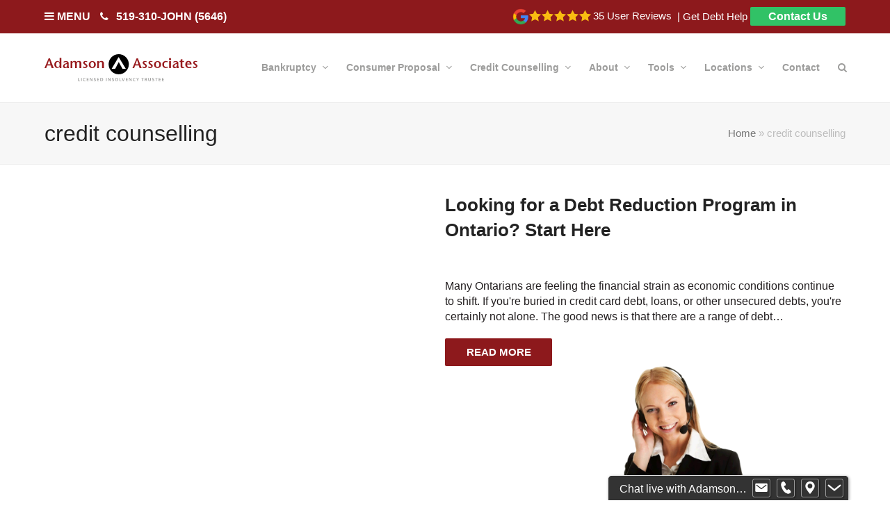

--- FILE ---
content_type: text/html; charset=UTF-8
request_url: https://www.adamsontrustee.com/tag/credit-counselling/
body_size: 26354
content:
<!DOCTYPE html><html lang="en-US" itemscope itemtype="https://schema.org/WebPage"><head><script data-no-optimize="1">var litespeed_docref=sessionStorage.getItem("litespeed_docref");litespeed_docref&&(Object.defineProperty(document,"referrer",{get:function(){return litespeed_docref}}),sessionStorage.removeItem("litespeed_docref"));</script> <meta charset="UTF-8"><link rel="profile" href="https://gmpg.org/xfn/11">
 <script type="litespeed/javascript">(function(w,d,s,l,i){w[l]=w[l]||[];w[l].push({'gtm.start':new Date().getTime(),event:'gtm.js'});var f=d.getElementsByTagName(s)[0],j=d.createElement(s),dl=l!='dataLayer'?'&l='+l:'';j.async=!0;j.src='https://www.googletagmanager.com/gtm.js?id='+i+dl;f.parentNode.insertBefore(j,f)})(window,document,'script','dataLayer','GTM-WX7XB85')</script>  <script type="litespeed/javascript">var _ss=_ss||[];_ss.push(['_setDomain','https://koi-3QNK6VULWE.marketingautomation.services/net']);_ss.push(['_setAccount','KOI-45JBDVY6XU']);_ss.push(['_trackPageView']);(function(){var ss=document.createElement('script');ss.type='text/javascript';ss.async=!0;ss.src=('https:'==document.location.protocol?'https://':'http://')+'koi-3QNK6VULWE.marketingautomation.services/client/ss.js?ver=2.4.0';var scr=document.getElementsByTagName('script')[0];scr.parentNode.insertBefore(ss,scr)})()</script> <script type="application/ld+json">{
      "@context": "https://schema.org/",
      "@type": "Review",
      "itemReviewed": {
        "@type": "LocalBusiness",
        "image": "https://www.adamsontrustee.com/wp-content/uploads/2019/05/logo.svg",
        "name": "Adamson & Associates - Licensed Insolvency Trustee",
        "priceRange": "$",
        "telephone": "1-519-310-5646",
        "address" :{
          "@type": "PostalAddress",
          "streetAddress": "924 Oxford Street",
          "addressLocality": "London",
          "addressRegion": "ON",
          "postalCode": "N5Y 3J9",
          "addressCountry": "CA"
        }
      },
      "reviewRating": {
        "@type": "Rating",
		"bestRating": "5",
		"worstRating": "1",
        "ratingValue": "5"
      },
      "name": "Best Bankruptcy Services",
      "author": {
        "@type": "Person",
        "name": "Becky Alden"
      },
      "reviewBody": "They are amazing there and very friendly. I was struggling and they helped me get away from all the collection calls. I couldn't be happier thank you Adamson & Associates!",
      "publisher": {
        "@type": "Organization",
        "name": "Google"
      }
    }</script> <meta name='robots' content='index, follow, max-image-preview:large, max-snippet:-1, max-video-preview:-1' /><meta name="generator" content="Total WordPress Theme v5.2"><meta name="viewport" content="width=device-width, initial-scale=1"><meta http-equiv="X-UA-Compatible" content="IE=edge" /><title>credit counselling Archives - Adamson &amp; Associates</title><link rel="canonical" href="https://www.adamsontrustee.com/tag/credit-counselling/" /><link rel="next" href="https://www.adamsontrustee.com/tag/credit-counselling/page/2/" /><meta property="og:locale" content="en_US" /><meta property="og:type" content="article" /><meta property="og:title" content="credit counselling Archives" /><meta property="og:url" content="https://www.adamsontrustee.com/tag/credit-counselling/" /><meta property="og:site_name" content="Adamson &amp; Associates" /><meta name="twitter:card" content="summary_large_image" /><meta name="twitter:site" content="@310johnadamson" /> <script type="application/ld+json" class="yoast-schema-graph">{"@context":"https://schema.org","@graph":[{"@type":"CollectionPage","@id":"https://www.adamsontrustee.com/tag/credit-counselling/","url":"https://www.adamsontrustee.com/tag/credit-counselling/","name":"credit counselling Archives - Adamson &amp; Associates","isPartOf":{"@id":"https://www.adamsontrustee.com/#website"},"primaryImageOfPage":{"@id":"https://www.adamsontrustee.com/tag/credit-counselling/#primaryimage"},"image":{"@id":"https://www.adamsontrustee.com/tag/credit-counselling/#primaryimage"},"thumbnailUrl":"https://www.adamsontrustee.com/wp-content/uploads/2025/06/Looking-for-a-Debt-Reduction-Program-in-Ontario-Start-Here-1.jpg","breadcrumb":{"@id":"https://www.adamsontrustee.com/tag/credit-counselling/#breadcrumb"},"inLanguage":"en-US"},{"@type":"ImageObject","inLanguage":"en-US","@id":"https://www.adamsontrustee.com/tag/credit-counselling/#primaryimage","url":"https://www.adamsontrustee.com/wp-content/uploads/2025/06/Looking-for-a-Debt-Reduction-Program-in-Ontario-Start-Here-1.jpg","contentUrl":"https://www.adamsontrustee.com/wp-content/uploads/2025/06/Looking-for-a-Debt-Reduction-Program-in-Ontario-Start-Here-1.jpg","width":1280,"height":720,"caption":"Debt reduction program Ontario"},{"@type":"BreadcrumbList","@id":"https://www.adamsontrustee.com/tag/credit-counselling/#breadcrumb","itemListElement":[{"@type":"ListItem","position":1,"name":"Home","item":"https://www.adamsontrustee.com/"},{"@type":"ListItem","position":2,"name":"credit counselling"}]},{"@type":"WebSite","@id":"https://www.adamsontrustee.com/#website","url":"https://www.adamsontrustee.com/","name":"Adamson & Associates","description":"Licensed Insolvency Trustees Ontario","publisher":{"@id":"https://www.adamsontrustee.com/#organization"},"alternateName":"Adamson & Associates - Licensed Insolvency Trustees","potentialAction":[{"@type":"SearchAction","target":{"@type":"EntryPoint","urlTemplate":"https://www.adamsontrustee.com/?s={search_term_string}"},"query-input":{"@type":"PropertyValueSpecification","valueRequired":true,"valueName":"search_term_string"}}],"inLanguage":"en-US"},{"@type":"Organization","@id":"https://www.adamsontrustee.com/#organization","name":"Adamson & Associates - Licensed Insolvency Trustees","url":"https://www.adamsontrustee.com/","logo":{"@type":"ImageObject","inLanguage":"en-US","@id":"https://www.adamsontrustee.com/#/schema/logo/image/","url":"https://www.adamsontrustee.com/wp-content/uploads/2016/10/logo.png","contentUrl":"https://www.adamsontrustee.com/wp-content/uploads/2016/10/logo.png","width":429,"height":84,"caption":"Adamson & Associates - Licensed Insolvency Trustees"},"image":{"@id":"https://www.adamsontrustee.com/#/schema/logo/image/"},"sameAs":["https://www.facebook.com/adamsontrustee","https://x.com/310johnadamson","https://www.instagram.com/adamsontrustee/","https://ca.linkedin.com/company/adamsontrustee","https://www.youtube.com/@insolvencytrustee"],"description":"Adamson & Associates has Licensed Insolvency Trustee offices across southern Ontario. Licensed by the Canadian Government of Canada, Adamson & Associates can help Canadians file a consumer proposal, declare personal bankruptcy or complete credit counselling to get their finances on track. There are several debt relief options in Canada and the first step to becoming debt free is scheduling a free, confidential consultation with John Adamson.","email":"info@adamsontrustee.com","telephone":"1-519-310-5646","legalName":"Adamson & Associates Inc.","foundingDate":"2002-12-01","numberOfEmployees":{"@type":"QuantitativeValue","minValue":"1","maxValue":"10"}}]}</script> <link rel='dns-prefetch' href='//fonts.googleapis.com' /><link rel="alternate" type="application/rss+xml" title="Adamson &amp; Associates &raquo; Feed" href="https://www.adamsontrustee.com/feed/" /><link rel="alternate" type="application/rss+xml" title="Adamson &amp; Associates &raquo; Comments Feed" href="https://www.adamsontrustee.com/comments/feed/" /><link rel="alternate" type="application/rss+xml" title="Adamson &amp; Associates &raquo; credit counselling Tag Feed" href="https://www.adamsontrustee.com/tag/credit-counselling/feed/" /><style>.lazyload,
			.lazyloading {
				max-width: 100%;
			}</style><style id='wp-img-auto-sizes-contain-inline-css'>img:is([sizes=auto i],[sizes^="auto," i]){contain-intrinsic-size:3000px 1500px}
/*# sourceURL=wp-img-auto-sizes-contain-inline-css */</style><link data-optimized="2" rel="stylesheet" href="https://www.adamsontrustee.com/wp-content/litespeed/css/30c03e48202777a3f30e4ef4ecb5bce1.css?ver=c83cf" /><style id='classic-theme-styles-inline-css'>/*! This file is auto-generated */
.wp-block-button__link{color:#fff;background-color:#32373c;border-radius:9999px;box-shadow:none;text-decoration:none;padding:calc(.667em + 2px) calc(1.333em + 2px);font-size:1.125em}.wp-block-file__button{background:#32373c;color:#fff;text-decoration:none}
/*# sourceURL=/wp-includes/css/classic-themes.min.css */</style> <script type="litespeed/javascript" data-src="https://www.adamsontrustee.com/wp-includes/js/jquery/jquery.min.js" id="jquery-core-js"></script> <script id="topbar_frontjs-js-extra" type="litespeed/javascript">var tpbr_settings={"fixed":"notfixed","user_who":"notloggedin","guests_or_users":"all","message":"We Are Open and Here To Help!\u003Cbr /\u003EDue to COVID-19, we are taking precautions to keep everyone safe. Call or email us today.","status":"inactive","yn_button":"button","color":"#6d6d6d","button_text":"Read more","button_url":"https://www.adamsontrustee.com/impact-of-the-covid-19-coronavirus-notice/","button_behavior":"samewindow","is_admin_bar":"no","detect_sticky":"0"}</script> <script id="wp-review-slider-pro_plublic-min-js-extra" type="litespeed/javascript">var wprevpublicjs_script_vars={"wpfb_nonce":"3054fc13f6","wpfb_ajaxurl":"https://www.adamsontrustee.com/wp-admin/admin-ajax.php","wprevpluginsurl":"https://www.adamsontrustee.com/wp-content/plugins/wp-review-slider-pro","page_id":"41"}</script> <link rel="https://api.w.org/" href="https://www.adamsontrustee.com/wp-json/" /><link rel="alternate" title="JSON" type="application/json" href="https://www.adamsontrustee.com/wp-json/wp/v2/tags/41" /><link rel="EditURI" type="application/rsd+xml" title="RSD" href="https://www.adamsontrustee.com/xmlrpc.php?rsd" /> <script type="litespeed/javascript">document.documentElement.className=document.documentElement.className.replace('no-js','js')</script> <style>.no-js img.lazyload {
				display: none;
			}

			figure.wp-block-image img.lazyloading {
				min-width: 150px;
			}

			.lazyload,
			.lazyloading {
				--smush-placeholder-width: 100px;
				--smush-placeholder-aspect-ratio: 1/1;
				width: var(--smush-image-width, var(--smush-placeholder-width)) !important;
				aspect-ratio: var(--smush-image-aspect-ratio, var(--smush-placeholder-aspect-ratio)) !important;
			}

						.lazyload, .lazyloading {
				opacity: 0;
			}

			.lazyloaded {
				opacity: 1;
				transition: opacity 400ms;
				transition-delay: 0ms;
			}</style><link rel="icon" href="https://www.adamsontrustee.com/wp-content/uploads/2019/05/favicon.ico" sizes="32x32"><link rel="shortcut icon" href="https://www.adamsontrustee.com/wp-content/uploads/2019/05/favicon.ico"><link rel="apple-touch-icon" href="https://www.adamsontrustee.com/wp-content/uploads/2019/05/apple-icon.png" sizes="57x57" ><link rel="preload" href="https://www.adamsontrustee.com/wp-content/themes/Total/assets/lib/ticons/fonts/ticons.woff2" type="font/woff2" as="font" crossorigin><noscript><style>body .wpex-vc-row-stretched,body .vc_row-o-full-height{visibility:visible;}</style></noscript><script type="litespeed/javascript">function setREVStartSize(e){window.RSIW=window.RSIW===undefined?window.innerWidth:window.RSIW;window.RSIH=window.RSIH===undefined?window.innerHeight:window.RSIH;try{var pw=document.getElementById(e.c).parentNode.offsetWidth,newh;pw=pw===0||isNaN(pw)?window.RSIW:pw;e.tabw=e.tabw===undefined?0:parseInt(e.tabw);e.thumbw=e.thumbw===undefined?0:parseInt(e.thumbw);e.tabh=e.tabh===undefined?0:parseInt(e.tabh);e.thumbh=e.thumbh===undefined?0:parseInt(e.thumbh);e.tabhide=e.tabhide===undefined?0:parseInt(e.tabhide);e.thumbhide=e.thumbhide===undefined?0:parseInt(e.thumbhide);e.mh=e.mh===undefined||e.mh==""||e.mh==="auto"?0:parseInt(e.mh,0);if(e.layout==="fullscreen"||e.l==="fullscreen")
newh=Math.max(e.mh,window.RSIH);else{e.gw=Array.isArray(e.gw)?e.gw:[e.gw];for(var i in e.rl)if(e.gw[i]===undefined||e.gw[i]===0)e.gw[i]=e.gw[i-1];e.gh=e.el===undefined||e.el===""||(Array.isArray(e.el)&&e.el.length==0)?e.gh:e.el;e.gh=Array.isArray(e.gh)?e.gh:[e.gh];for(var i in e.rl)if(e.gh[i]===undefined||e.gh[i]===0)e.gh[i]=e.gh[i-1];var nl=new Array(e.rl.length),ix=0,sl;e.tabw=e.tabhide>=pw?0:e.tabw;e.thumbw=e.thumbhide>=pw?0:e.thumbw;e.tabh=e.tabhide>=pw?0:e.tabh;e.thumbh=e.thumbhide>=pw?0:e.thumbh;for(var i in e.rl)nl[i]=e.rl[i]<window.RSIW?0:e.rl[i];sl=nl[0];for(var i in nl)if(sl>nl[i]&&nl[i]>0){sl=nl[i];ix=i}
var m=pw>(e.gw[ix]+e.tabw+e.thumbw)?1:(pw-(e.tabw+e.thumbw))/(e.gw[ix]);newh=(e.gh[ix]*m)+(e.tabh+e.thumbh)}
var el=document.getElementById(e.c);if(el!==null&&el)el.style.height=newh+"px";el=document.getElementById(e.c+"_wrapper");if(el!==null&&el){el.style.height=newh+"px";el.style.display="block"}}catch(e){console.log("Failure at Presize of Slider:"+e)}}</script> <style id="wp-custom-css">#wpcf7-f3288-p3275-o1{max-width:400px;margin:0 auto}.blog-entry-header .fn{margin-left:8px;text-transform:capitalize;font-style:italic}.blog-entry-header .meta-author{margin-bottom:12px}#test-btn{padding:.538em 8px}#jaContact{background:#eee;padding:30px;margin:0;border:1px solid #ddd}#jaContact .wpcf7-form-control{width:100%;margin-top:12px !important}#jaContact .wpcf7-select{padding:8px 5px !important}#jaContact .wpcf7-textarea{height:80px}.wpcf7-radio .wpcf7-list-item{display:block;padding-bottom:12px}.wpcf7-submit{width:auto !important}#locSidebar .wpcf7-select{padding:8px 5px !important;width:100%}#locSidebar .wpcf7-textarea{height:80px}.loc_form form label{max-width:50%;float:left;padding:8px 8px;color:#fff}.loc_form .loc_choice .wpcf7-list-item-label{color:#fff}.loc_form .loc_choice{float:left;width:50%;padding:0 8px}.loc_form .wpcf7-textarea{height:80px}.loc_form .loc_choice label{max-width:100% !important;padding:8px 0 !important}.loc_form .wpcf7-submit{float:right}.loc_form .wpcf7-form-control{padding:6px 6px !important}.page-id-3997 .page-header{margin:0 !important}.loc_icon .ticon{font-size:24px;margin-top:8px}.loc_testimonial .ttshowcase_slider .bx-wrapper .bx-pager.bx-default-pager a.active{border:1px solid #000;position:relative;top:1px}.loc_testimonial .ttshowcase_rl_quote{text-align:left}.loc_btn .wpcf7-submit{background:#000}.loc_btn{margin-right:8px}.loc_form .wpcf7-select{color:#000 !important}.page-id-3997 .loc_hero .elementor-container{max-width:100% !important}.page-id-3997 .elementor-container{max-width:850px !important}.page-id-3997 .elementor-widget-text-editor{color:#231f20;font-family:"Open Sans","Helvetica Neue",Arial,sans-serif !important}.page-id-3997 .loc_amenities .elementor-row{max-width:700px}.page-id-3997 .loc_testimonial .ttshowcase_rl_box{margin:0}.gmb_btn{background:#8d191c;color:#fff;padding:5px 8px;border-radius:2px;line-height:45px}.page-id-3997 .elementor-element-44d4e89{display:none}.page-id-3997 .sidebar-form{margin-top:40px}.top-google_badge #wprev-badge-5{border:0;margin:0;padding:0;background:transparent;box-shadow:none}.top-google_badge .wppro_badge1_SPAN_4{display:none}.top-google_badge .wppro_badge1_DIV_12.b4s12{display:inline-block;margin:0;font-family:"Open Sans","Helvetica Neue",Arial,sans-serif;font-size:15px;position:relative;top:-2px;left:2px}.top-google_badge .wppro_badge1_DIV_stars{display:inline-block;margin:0}.wppro_badge1_DIV_stars .wprsp-star-full{font-size:14px}.top-google_badge .wppro_badge1_IMG_3{max-width:12% !important;height:auto;margin:2px 5px 0 0;position:absolute;left:-24px}#wprev-badge-5{display:inline-block;text-align:right}.top-google_badge{margin-right:6px}.top-google_badge .wprevpro_badge_container{display:inline-block}.old_home-test-slider{display:none}.wp-slider-home_page .wprev_preview_bradius_T6{border:transparent !important}.wp-slider-home_page .wprs_rd_more,.wprs_rd_less{color:#000}.wp-slider-home_page .wprev_preview_tcolor1_T6{margin:0 !important}.wp-slider-home_page #wprs_nav_3{margin-top:30px}.home .wp-slider-home_page .vcex-button{display:inline !important;max-width:250px}@media only screen and (max-width:1280px) and (min-width:1100px){.navbar-style-one .dropdown-menu >li.menu-item >a{padding:0 2px}#site-logo img{width:220px}}@media only screen and (max-width:1280px) and (min-width:1100px){.navbar-style-one .dropdown-menu >li.menu-item >a{padding:0 2px}#site-logo img{width:220px}}@media only screen and (max-width:1099px) and (min-width:1000px){.navbar-style-one .dropdown-menu >li.menu-item >a{padding:0 2px}#site-logo img{width:180px}.navbar-style-one .dropdown-menu >li.menu-item >a >span.link-inner{padding:.5em 4px}}@media only screen and (max-width:998px) and (min-width:960px){.navbar-style-one .dropdown-menu >li.menu-item >a{padding:0 2px}#site-logo img{width:180px}.navbar-style-one .dropdown-menu >li.menu-item >a >span.link-inner{padding:.5em 4px}#site-navigation .dropdown-menu .link-inner{font-size:13px !important}}@media only screen and (max-width:991px){.page-id-3997 .elementor-container{padding:0 30px}.page-id-3997 .elementor-container .elementor-container{padding:0 !important}.page-id-3997 .loc_hero .elementor-container{padding:0 !important}}@media only screen and (max-width:767px){.sec_col{padding-top:30px}.loc_form form label{max-width:100%}.page-id-3997 .loc_icon{width:20% !important}.page-id-3997 .loc_txt{width:80%}.page-id-3997 .amenity_text{width:80%}.loc_office .elementor-column-wrap{padding-top:0 !important}.loc_right_park .elementor-column-wrap{padding-top:0 !important}.loc_staff h2{padding-top:20px !important}.home .wp-slider-home_page .vcex-button{width:80% !important}.testimonial-home-btn{width:auto !important}.wp-slider-home_page{max-width:80%}#coronavirus_notice .cnm_txt{padding:4px 35px !important}#coronavirus_notice a.cnm_close{right:0}}@media only screen and (max-width:480px){.xt-banner h2,.xt-banner h1{max-width:70% !important}.testimonial_btn .vcex-button{font-size:14px;padding:6px 5px}#coronavirus_notice .cnm_btn_row{width:100%}}.textcenter.theme-button-wrap.clr a.vcex-button.theme-button.flat.small.align-center.inline.testimonial-home-btn.animate-on-hover.wpex-dhover-7{background-color:#231f20 !important;background:#231f20 !important}#coronavirus_notice{padding:0}#coronavirus_notice .cnm_h2{margin-bottom:0;/* padding-top:6px;*/}#coronavirus_notice .cnm_btn_row{margin-top:0;padding-bottom:8px;float:left}#coronavirus_notice a.cnm_btn{padding:4px 7px;margin-top:10px;font-size:14px}#coronavirus_notice .cnm_txt{font-size:16px;float:left;width:100%;padding-left:0;padding-top:6px;padding-bottom:6px}div#outer-wrap{float:left;width:100%}a.cnm_close{padding:10px;position:absolute;top:-5px}#coronavirus_notice .cnm_txt a{margin-left:4px}#footer-callout-wrap #footer-callout .theme-button{background:#31C266}#footer-callout-wrap #footer-callout .theme-button:hover{background:#d4a90d}#homeBanner .xt-home-inline-form input[type="submit"]{background:#31C266}#homeBanner .xt-home-inline-form input[type="submit"]:hover{background:#d4a90d}.form ul >li input[type="text"],form ul .row >li input[type="text"],form ul >li textarea,form ul .row >li textarea,form ul >li textarea:focus,form ul .row >li textarea:focus{background-color:#FFFFFF;border-color:#CCCCCC;border-radius:1px;border-width:2px;border-style:solid;color:#243544;font-family:Arial,Helvetica,sans-serif;font-size:16px !important;font-weight:normal;letter-spacing:0;line-height:1.3;text-align:left;padding-bottom:5px !important;padding-left:10px !important;padding-right:0 !important;padding-top:5px !important}.xt-icon-hover .vcex-list_item{display:flex}.home .vcex-milestone-number{margin-bottom:20px !important}#footer-callout .theme-button{padding:.538em 1.077em}.wppro_badge1_DIV_stars span.svgicons{width:17px;height:17px}@media only screen and (max-width:766px){#top-bar{min-height:85px}.wpex-inline{display:block;margin-left:auto;margin-right:auto!important}}.vc_custom_1559210266822 .wpcf7-text{background-color:#fff;color:#000;width:18%;margin:10px;text-align:center !important}.vc_custom_1559210266822 .wpcf7-submit{padding-left:2.077em !important;padding-right:2.077em !important;padding-top:.84em !important;padding-bottom:.84em !important;margin-left:.65em !important}#homeBanner{text-align:center !important}// .calc-btns a{font-weight:bold !important;text-transform:uppercase}.google_btn{background:#2ea756;border-radius:5px;color:#fff;padding:10px 12px;line-height:50px}.fb_btn{background:#6988fe;border-radius:5px;color:#fff;padding:10px 12px;line-height:50px}.google_btns li{list-style:none;display:inline-block}.google_btns{margin:0}.review_custm .fb_btn:hover{color:#fff !important}.review_custm .google_btns a:hover{color:#fff !important}.header_top #wprev-badge-3{background:transparent;border:none;padding-top:7px;margin:0}.header_top #wprev-badge-3 .wppro_badge1_SPAN_4.b3s4{display:none}.header_top #wprev-badge-3 .wppro_badge1_IMG_3.b3i{max-width:10% !important;height:auto;margin-top:3px}.header_top #wprev-badge-3 .wppro_badge1_DIV_stars.b3s6{float:left;margin:0}.header_top #wprev-badge-3 .wppro_badge1_DIV_12.b4s12{display:inline;font-size:16px;font-family:"Source Sans Pro";margin-left:6px}.header_top .wprevpro_badge_container{width:222px}.header_top .wprsp-star-full:before{font-size:14px;color:#f9bc11}#home_testimonials{display:none}#home_test_btn{text-align:center !important}.footer_bottom_holder .column1{width:60% !important}.footer_bottom_holder .column2{width:40% !important;float:right;padding-top:5px}.footer_bottom_holder .footer_bottom{text-align:left !important}.column2 .textwidget.custom-html-widget{position:relative;top:-8px}table{border:1px solid #c6c6c6;margin-bottom:30px}table tr td{border:1px solid #c6c6c6;text-align:left;padding:14px 12px}ul{margin-bottom:24px}ol{margin-bottom:24px}ul li{margin-bottom:10px}ol li{margin-bottom:10px}.footflag{float:left;width:100%;margin-top:10px;margin-bottom:-14px}.footflag img{width:100px}path.fip_text{fill:#fff}.footer_col1 .footflag::after{content:"";background:#fff;width:48px;height:75%;position:absolute;left:0;z-index:-1;bottom:0;top:0}.footer_col1 .footflag{position:relative}@media only screen and (max-width:1024px){.footer_col1 .footflag::after{width:40px;height:70%}}@media only screen and (max-width:768px){.footer_bottom_holder .column1{width:100% !important}.footer_bottom_holder .column2{width:100% !important;float:none}.footer_bottom_holder .footer_bottom{text-align:left !important}.footflag svg{margin-bottom:15px}.footer_col1 .footflag::after{width:25px;height:38%}}@media only screen and (max-width:600px){.footer_bottom_holder .footer_bottom{text-align:center !important}.footer_col1 .footflag::after{width:50px;height:53%}}.ss-form{padding:0;padding-left:39px;padding-right:39px;padding-top:19px;padding-bottom:18px;background-color:#fcb03b}/*** GravityForms Calc ***/.gform_previous_button{background:#FF8E01 !important;color:white}.gform_wrapper .gfield.buttonized .gfield_radio .gchoice,.gform_wrapper .gfield.buttonized .gfield_checkbox .gchoice{position:relative;text-align:center}.gform_wrapper .gfield.buttonized input[type="radio"],.gform_wrapper .gfield.buttonized input[type="checkbox"]{position:absolute;left:-9999px}.gform_wrapper .gfield.buttonized .gfield_radio label,.gform_wrapper .gfield.buttonized .gfield_checkbox label{display:block !important;position:relative;max-width:100%;padding:1em;font-size:24px;background-color:#e4e4e4;cursor:pointer;text-align:center;color:#fff}.gform_wrapper .gfield.buttonized input[type="radio"]:focus+label,.gform_wrapper .gfield.buttonized input[type="checkbox"]:focus+label{border-color:#040404}.gform_wrapper .gfield.buttonized input[type="radio"]:checked+label,.gform_wrapper .gfield.buttonized input[type="checkbox"]:checked+label{background-color:#e4e4e4;overflow:hidden;color:black !important;border:black 1px solid}.gform_wrapper .gfield.buttonized input[type="radio"]:checked+label::before,.gform_wrapper .gfield.buttonized input[type="checkbox"]:checked+label::before{content:'';display:block;position:absolute;top:-.75em;right:-.75em;left:auto;width:1.5em;height:1.5em;background-color:#e4e4e4;border-radius:0;border:0;transform:rotate(45deg)}.gform_wrapper .gfield.buttonized .gfield_radio label::before,.gform_wrapper .gfield.buttonized .gfield_checkbox label::before{display:none}.gform_wrapper .gt-q-1.gfield.buttonized .gfield_radio{margin-top:30px !important;display:grid;grid-template-columns:repeat(3,1fr);grid-gap:.5em 1em}.gform_wrapper .gt-q-2.gfield.buttonized .gfield_radio,.gform_wrapper .gt-q-3.gfield.buttonized .gfield_radio,.gform_wrapper .gt-q-4.gfield.buttonized .gfield_radio{margin-top:30px !important;display:grid;grid-template-columns:repeat(2,1fr);grid-gap:.5em 1em}#gform_5 .gfield_html_formatted{text-align:center}.buttonized .gfield_label{text-align:center !important;margin:40px auto 0 !important;display:block !important;font-weight:bold !important;font-size:2rem !important;color:grey}.buttonized .gfield_required{display:none !important}#gform_5 .button{padding:5px 40px !important;height:auto !important}#gform_5 .percentbar_blue{background:#e4e4e4 !important;opacity:1;color:#fff;z-index:1;position:relative}#gform_5 .gf_progressbar_title{text-align:center;font-weight:bold;opacity:1}body .gform_wrapper .gf_progressbar{background:grey !important;border:1px solid black}.gform_wrapper .gf_progressbar:after{background:grey !important}#gfield_description_5_5 ul{columns:2;margin:40px auto;display:block;width:100%;max-width:400px;font-weight:bold;list-style-type:circle}#gfield_description_5_5 ul li{list-style-type:disc !important;/*margin-bottom:5px;font-size:17px;*/}#gform_1 input[type=text]{border:1px solid #c1c1c1}.gform_wrapper .field_sublabel_hidden_label .ginput_complex.ginput_container input[type=text]{margin-bottom:0 !important}#gform_submit_button_5{/*margin:0 auto;*/display:block;background:black!important;font-size:18px !important}#gform_submit_button_2:hover{background:black !important;color:#fff !important}.gform_page_footer{display:flex}.gform_next_button{margin-left:auto !important;margin-right:0 !important}#gform_submit_button_2{margin-left:20px !important}.result{position:relative;padding-right:50px;display:flex;/* align-items:center;justify-content:center;*/}.result::before{content:'✔';display:block;width:30px;height:30px;background-color:#66CDA3;-webkit-border-radius:50%;-moz-border-radius:50%;border-radius:50%;display:flex;align-items:center;justify-content:center;color:#fff;margin-right:10px}body.debt-disqualified .qualify,body.places-disqualified .qualify,body.places-disqualified .qualified.qbutton,body.debt-disqualified .qualified.qbutton{display:none !important}body.debt-disqualified .debt.result p::before{background-color:#cd6666;content:'âœ•'}body.places-disqualified .owe.result p::before{background-color:#cd6666;content:'âœ•'}body.qualified .disqualified,body.qualified .disqualified.qbutton{display:none !important}#gform_5 input[type=email]{border:1px solid #c1c1c1}.calc-btns{display:flex;align-items:center;justify-content:center}#gform_submit_button_1{background:#0065A2;color:#fff;border:none}.gform_next_button{background:black !important;color:#fff;border:none}.gform_previous_button{background:black !important;color:white !important;border:none}.calc-btns a{font-family:Montserrat,sans-serif;font-weight:500;font-size:18px;text-align:center;border:1px solid #8d191c;border-top-left-radius:0;border-top-right-radius:0;border-bottom-left-radius:0;border-bottom-right-radius:0;background:#8d191c;padding:12px 12px;color:#fff;margin:10px}@media only screen and (max-width:768px){#gform_5 .gfield.buttonized .gfield_radio{display:nowrap !important;flex-wrap:wrap}#gform_5 .gt-q-1.gfield.buttonized .gfield_radio >li{width:100%}#gform_5 .gfield.buttonized .gform_wrapper .gfield.buttonized .gfield_radio label,.gform_wrapper .gfield.buttonized .gfield_checkbox label{font-size:1rem}#gform_submit_button_1{margin-left:0 !important}}.gform_wrapper.gravity-theme .gfield input.medium,.gform_wrapper.gravity-theme .gfield select.medium{width:100%}.gform_wrapper .gfield.buttonized .gfield_radio label,.gform_wrapper .gfield.buttonized .gfield_checkbox label{display:block !important;position:relative;max-width:100%;padding:1em;font-size:2rem;background-color:#8d191c;cursor:pointer;text-align:center;color:#fff}.gform_heading{text-align:center !important}.gform_legacy_markup_wrapper .gform_page_footer .button.gform_previous_button{display:-moz-inline-stack;display:inline-block}.wpproslider_t6_DIV_4{color:black}.gform_wrapper.gravity-theme .field_description_above .description,.gform_wrapper.gravity-theme .field_description_above .gfield_description,.gform_wrapper.gravity-theme .field_description_above .gsection_description,.gform_wrapper.gravity-theme .field_description_above .instruction{padding-bottom:0;padding-top:0}.grecaptcha-badge{visibility:hidden !important}.gf_progressbar.gf_progressbar_blue{margin-bottom:10px !important}</style><noscript><style>.wpb_animate_when_almost_visible { opacity: 1; }</style></noscript><style data-type="wpex-css" id="wpex-css">/*ACCENT COLOR*/.vc_toggle_total .vc_toggle_title,.wpex-text-accent,.wpex-hover-text-accent:hover,.wpex-accent-color,#site-navigation .dropdown-menu >li.menu-item >a:hover,#site-navigation .dropdown-menu >li.menu-item.current-menu-item >a,#site-navigation .dropdown-menu >li.menu-item.current-menu-parent >a,.modern-menu-widget a:hover,.theme-button.outline,.theme-button.clean,a,h1 a:hover,h2 a:hover,h3 a:hover,h4 a:hover,h5 a:hover,h6 a:hover,.entry-title a:hover,.meta a:hover,.wpex-heading a:hover,.vcex-module a:hover .wpex-heading,.vcex-icon-box-link-wrap:hover .wpex-heading{color:#8d191c}.wpex-bg-accent,.wpex-hover-bg-accent:hover,.wpex-bg-accent_alt,.wpex-hover-bg-accent_alt:hover,.wpex-badge,.wpex-accent-bg,input[type="submit"],.theme-button,button,.button,.active >.theme-button,.theme-button.active,.theme-button.outline:hover,.active >.theme-button.outline,.theme-button.outline.active,.theme-button.outline:hover,.post-edit a,.background-highlight,.tagcloud a:hover,.post-tags a:hover,.wpex-carousel .owl-dot.active,.wpex-carousel .owl-prev,.wpex-carousel .owl-next,body #header-two-search #header-two-search-submit,#site-navigation .menu-button >a >span.link-inner,.modern-menu-widget li.menu-item.current-menu-item a,#sidebar .widget_nav_menu .current-menu-item >a,.widget_nav_menu_accordion .widget_nav_menu li.menu-item.current-menu-item >a,#site-navigation-wrap.has-menu-underline .main-navigation-ul>li>a>.link-inner::after,#wp-calendar caption,#wp-calendar tbody td:hover a,.vcex-testimonials-fullslider .sp-button:hover,.vcex-testimonials-fullslider .sp-selected-button,.vcex-testimonials-fullslider.light-skin .sp-button:hover,.vcex-testimonials-fullslider.light-skin .sp-selected-button,.vcex-testimonials-fullslider .sp-button.sp-selected-button,.vcex-testimonials-fullslider .sp-button:hover{background-color:#8d191c}.wpb_tabs.tab-style-alternative-two .wpb_tabs_nav li.ui-tabs-active a{border-bottom-color:#8d191c}.wpex-border-accent{border-color:#8d191c}.wpex-hover-border-accent:hover{border-color:#8d191c}.wpex-slider .sp-bottom-thumbnails.sp-has-pointer .sp-selected-thumbnail:before,.wpex-slider .sp-bottom-thumbnails.sp-has-pointer .sp-selected-thumbnail:after{border-bottom-color:#8d191c}.theme-button.outline{border-color:#8d191c}.wpex-dropdown-top-border #site-navigation .dropdown-menu li.menu-item ul.sub-menu{border-top-color:#8d191c}.theme-heading.border-w-color span.text{border-bottom-color:#8d191c}/*ACCENT HOVER COLOR*/.wpex-bg-accent_alt,.wpex-hover-bg-accent_alt:hover,.post-edit a:hover,.theme-button:hover,input[type="submit"]:hover,button:hover,.button:hover,.active >.theme-button,.theme-button.active,.wpex-carousel .owl-prev:hover,.wpex-carousel .owl-next:hover,#site-navigation .menu-button >a >span.link-inner:hover{background-color:#231f20}.wpex-text-accent_alt,.wpex-hover-text-accent_alt:hover{color:#231f20}/*VC META CSS*/.vc_custom_1561479098647{padding-top:60px !important}.vc_custom_1561478099175{padding-top:20px !important;padding-right:20px !important;padding-bottom:20px !important;padding-left:20px !important;background-color:#000000 !important}.has-accent-background-color{background-color:#8d191c}.has-accent-color{color:#8d191c}/*FOOTER BUILDER*/#footer-builder{background-color:#f0f0f0}/*TYPOGRAPHY*/body{font-family:"Open Sans",sans-serif;font-size:16px;color:#231f20;line-height:22px;letter-spacing:0}#site-navigation .dropdown-menu .link-inner{font-weight:600;font-size:14px;letter-spacing:0}#site-navigation .dropdown-menu ul .link-inner{text-transform:none}.page-header .page-header-title{font-size:32px}h1,.wpex-h1{font-weight:700;font-style:normal;font-size:32px;color:#000000;line-height:38px}h2,.wpex-h2{font-weight:700;font-size:26px;color:#231f20;line-height:32px}h3,.wpex-h3{font-size:20px}/*ADVANCED STYLING CSS*/#site-logo img{max-height:50px}/*CUSTOMIZER STYLING*/.site-content input[type="date"],.site-content input[type="time"],.site-content input[type="datetime-local"],.site-content input[type="week"],.site-content input[type="month"],.site-content input[type="text"],.site-content input[type="email"],.site-content input[type="url"],.site-content input[type="password"],.site-content input[type="search"],.site-content input[type="tel"],.site-content input[type="number"],.site-content textarea{border-radius:2px}.container,.boxed-main-layout #wrap{width:1200px}#top-bar-wrap{background-color:#8d191c;border-color:#8d191c;color:#ffffff}.wpex-top-bar-sticky{background-color:#8d191c}#top-bar-content strong{color:#ffffff}#top-bar{padding-top:10px;padding-bottom:10px}#site-navigation >ul li.menu-item{border-color:#8d191c}#site-navigation a{border-color:#8d191c}#site-navigation ul{border-color:#8d191c}#site-navigation-wrap{border-color:#8d191c}#site-navigation{border-color:#8d191c}.navbar-style-six #site-navigation{border-color:#8d191c}#site-navigation-sticky-wrapper.is-sticky #site-navigation-wrap{border-color:#8d191c}#site-navigation .dropdown-menu >li.menu-item >a{color:#9d9d9c}#site-navigation .dropdown-menu >li.menu-item >a:hover,#site-navigation .dropdown-menu >li.menu-item.dropdown.sfHover >a{color:#8d191c}#site-navigation .dropdown-menu >li.menu-item.current-menu-item >a,#site-navigation .dropdown-menu >li.menu-item.current-menu-parent >a{color:#000000}.wpex-dropdown-top-border #site-navigation .dropdown-menu li.menu-item ul.sub-menu{border-top-color:#8d191c!important}.header-drop-widget{border-top-color:#8d191c!important}#searchform-dropdown{border-top-color:#8d191c!important}#sidr-main{color:#ffffff}.sidr a:hover,.sidr-class-menu-item-has-children.active >a{color:#b5b5b5}#footer-callout-wrap{background-color:#8d191c;border-top-color:#8d191c;border-bottom-color:#8d191c;color:#ffffff}#footer-callout .theme-button{border-radius:2px!important;background:#231f20}#footer-callout .theme-button:hover{background:#000000}#footer-inner{padding:50px 0 50px}#footer{background-color:#f0f0f0}#footer,.site-footer .widget-title,.site-footer .wpex-widget-heading{color:#231f20}#footer a:not(.theme-button){color:#231f20}#footer a:hover:not(.theme-button){color:#650205}.footer-widget .widget-title{color:#231f20;text-align:left}#footer-bottom{padding:15px 0 15px 0;background:#ffffff;color:#9d9d9c}#footer-bottom p{color:#9d9d9c}#footer-bottom a{color:#9d9d9c}#footer-bottom a:hover{color:#650205}.vc_column-inner{margin-bottom:40px}@media only screen and (min-width:960px){body.has-sidebar .content-area,.wpex-content-w{width:72%}}</style> <script type="litespeed/javascript">var _ss=_ss||[];_ss.push(['_setDomain','https://koi-3QNK6VULWE.marketingautomation.services/net']);_ss.push(['_setAccount','KOI-45JBDVY6XU']);_ss.push(['_trackPageView']);(function(){var ss=document.createElement('script');ss.type='text/javascript';ss.async=!0;ss.src=('https:'==document.location.protocol?'https://':'http://')+'koi-3QNK6VULWE.marketingautomation.services/client/ss.js?ver=2.4.0';var scr=document.getElementsByTagName('script')[0];scr.parentNode.insertBefore(ss,scr)})()</script>  <script type="litespeed/javascript">adroll_adv_id="N5A5EQXOPVHUZH5Z4CGWGY";adroll_pix_id="GOQDWWRPVJGLJP7PYQOKC4";adroll_version="2.0";(function(w,d,e,o,a){w.__adroll_loaded=!0;w.adroll=w.adroll||[];w.adroll.f=['setProperties','identify','track'];var roundtripUrl="https://s.adroll.com/j/"+adroll_adv_id+"/roundtrip.js";for(a=0;a<w.adroll.f.length;a++){w.adroll[w.adroll.f[a]]=w.adroll[w.adroll.f[a]]||(function(n){return function(){w.adroll.push([n,arguments])}})(w.adroll.f[a])}
e=d.createElement('script');o=d.getElementsByTagName('script')[0];e.async=1;e.src=roundtripUrl;o.parentNode.insertBefore(e,o)})(window,document);adroll.track("pageView")</script> <style id='global-styles-inline-css'>:root{--wp--preset--aspect-ratio--square: 1;--wp--preset--aspect-ratio--4-3: 4/3;--wp--preset--aspect-ratio--3-4: 3/4;--wp--preset--aspect-ratio--3-2: 3/2;--wp--preset--aspect-ratio--2-3: 2/3;--wp--preset--aspect-ratio--16-9: 16/9;--wp--preset--aspect-ratio--9-16: 9/16;--wp--preset--color--black: #000000;--wp--preset--color--cyan-bluish-gray: #abb8c3;--wp--preset--color--white: #ffffff;--wp--preset--color--pale-pink: #f78da7;--wp--preset--color--vivid-red: #cf2e2e;--wp--preset--color--luminous-vivid-orange: #ff6900;--wp--preset--color--luminous-vivid-amber: #fcb900;--wp--preset--color--light-green-cyan: #7bdcb5;--wp--preset--color--vivid-green-cyan: #00d084;--wp--preset--color--pale-cyan-blue: #8ed1fc;--wp--preset--color--vivid-cyan-blue: #0693e3;--wp--preset--color--vivid-purple: #9b51e0;--wp--preset--gradient--vivid-cyan-blue-to-vivid-purple: linear-gradient(135deg,rgb(6,147,227) 0%,rgb(155,81,224) 100%);--wp--preset--gradient--light-green-cyan-to-vivid-green-cyan: linear-gradient(135deg,rgb(122,220,180) 0%,rgb(0,208,130) 100%);--wp--preset--gradient--luminous-vivid-amber-to-luminous-vivid-orange: linear-gradient(135deg,rgb(252,185,0) 0%,rgb(255,105,0) 100%);--wp--preset--gradient--luminous-vivid-orange-to-vivid-red: linear-gradient(135deg,rgb(255,105,0) 0%,rgb(207,46,46) 100%);--wp--preset--gradient--very-light-gray-to-cyan-bluish-gray: linear-gradient(135deg,rgb(238,238,238) 0%,rgb(169,184,195) 100%);--wp--preset--gradient--cool-to-warm-spectrum: linear-gradient(135deg,rgb(74,234,220) 0%,rgb(151,120,209) 20%,rgb(207,42,186) 40%,rgb(238,44,130) 60%,rgb(251,105,98) 80%,rgb(254,248,76) 100%);--wp--preset--gradient--blush-light-purple: linear-gradient(135deg,rgb(255,206,236) 0%,rgb(152,150,240) 100%);--wp--preset--gradient--blush-bordeaux: linear-gradient(135deg,rgb(254,205,165) 0%,rgb(254,45,45) 50%,rgb(107,0,62) 100%);--wp--preset--gradient--luminous-dusk: linear-gradient(135deg,rgb(255,203,112) 0%,rgb(199,81,192) 50%,rgb(65,88,208) 100%);--wp--preset--gradient--pale-ocean: linear-gradient(135deg,rgb(255,245,203) 0%,rgb(182,227,212) 50%,rgb(51,167,181) 100%);--wp--preset--gradient--electric-grass: linear-gradient(135deg,rgb(202,248,128) 0%,rgb(113,206,126) 100%);--wp--preset--gradient--midnight: linear-gradient(135deg,rgb(2,3,129) 0%,rgb(40,116,252) 100%);--wp--preset--font-size--small: 13px;--wp--preset--font-size--medium: 20px;--wp--preset--font-size--large: 36px;--wp--preset--font-size--x-large: 42px;--wp--preset--spacing--20: 0.44rem;--wp--preset--spacing--30: 0.67rem;--wp--preset--spacing--40: 1rem;--wp--preset--spacing--50: 1.5rem;--wp--preset--spacing--60: 2.25rem;--wp--preset--spacing--70: 3.38rem;--wp--preset--spacing--80: 5.06rem;--wp--preset--shadow--natural: 6px 6px 9px rgba(0, 0, 0, 0.2);--wp--preset--shadow--deep: 12px 12px 50px rgba(0, 0, 0, 0.4);--wp--preset--shadow--sharp: 6px 6px 0px rgba(0, 0, 0, 0.2);--wp--preset--shadow--outlined: 6px 6px 0px -3px rgb(255, 255, 255), 6px 6px rgb(0, 0, 0);--wp--preset--shadow--crisp: 6px 6px 0px rgb(0, 0, 0);}:where(.is-layout-flex){gap: 0.5em;}:where(.is-layout-grid){gap: 0.5em;}body .is-layout-flex{display: flex;}.is-layout-flex{flex-wrap: wrap;align-items: center;}.is-layout-flex > :is(*, div){margin: 0;}body .is-layout-grid{display: grid;}.is-layout-grid > :is(*, div){margin: 0;}:where(.wp-block-columns.is-layout-flex){gap: 2em;}:where(.wp-block-columns.is-layout-grid){gap: 2em;}:where(.wp-block-post-template.is-layout-flex){gap: 1.25em;}:where(.wp-block-post-template.is-layout-grid){gap: 1.25em;}.has-black-color{color: var(--wp--preset--color--black) !important;}.has-cyan-bluish-gray-color{color: var(--wp--preset--color--cyan-bluish-gray) !important;}.has-white-color{color: var(--wp--preset--color--white) !important;}.has-pale-pink-color{color: var(--wp--preset--color--pale-pink) !important;}.has-vivid-red-color{color: var(--wp--preset--color--vivid-red) !important;}.has-luminous-vivid-orange-color{color: var(--wp--preset--color--luminous-vivid-orange) !important;}.has-luminous-vivid-amber-color{color: var(--wp--preset--color--luminous-vivid-amber) !important;}.has-light-green-cyan-color{color: var(--wp--preset--color--light-green-cyan) !important;}.has-vivid-green-cyan-color{color: var(--wp--preset--color--vivid-green-cyan) !important;}.has-pale-cyan-blue-color{color: var(--wp--preset--color--pale-cyan-blue) !important;}.has-vivid-cyan-blue-color{color: var(--wp--preset--color--vivid-cyan-blue) !important;}.has-vivid-purple-color{color: var(--wp--preset--color--vivid-purple) !important;}.has-black-background-color{background-color: var(--wp--preset--color--black) !important;}.has-cyan-bluish-gray-background-color{background-color: var(--wp--preset--color--cyan-bluish-gray) !important;}.has-white-background-color{background-color: var(--wp--preset--color--white) !important;}.has-pale-pink-background-color{background-color: var(--wp--preset--color--pale-pink) !important;}.has-vivid-red-background-color{background-color: var(--wp--preset--color--vivid-red) !important;}.has-luminous-vivid-orange-background-color{background-color: var(--wp--preset--color--luminous-vivid-orange) !important;}.has-luminous-vivid-amber-background-color{background-color: var(--wp--preset--color--luminous-vivid-amber) !important;}.has-light-green-cyan-background-color{background-color: var(--wp--preset--color--light-green-cyan) !important;}.has-vivid-green-cyan-background-color{background-color: var(--wp--preset--color--vivid-green-cyan) !important;}.has-pale-cyan-blue-background-color{background-color: var(--wp--preset--color--pale-cyan-blue) !important;}.has-vivid-cyan-blue-background-color{background-color: var(--wp--preset--color--vivid-cyan-blue) !important;}.has-vivid-purple-background-color{background-color: var(--wp--preset--color--vivid-purple) !important;}.has-black-border-color{border-color: var(--wp--preset--color--black) !important;}.has-cyan-bluish-gray-border-color{border-color: var(--wp--preset--color--cyan-bluish-gray) !important;}.has-white-border-color{border-color: var(--wp--preset--color--white) !important;}.has-pale-pink-border-color{border-color: var(--wp--preset--color--pale-pink) !important;}.has-vivid-red-border-color{border-color: var(--wp--preset--color--vivid-red) !important;}.has-luminous-vivid-orange-border-color{border-color: var(--wp--preset--color--luminous-vivid-orange) !important;}.has-luminous-vivid-amber-border-color{border-color: var(--wp--preset--color--luminous-vivid-amber) !important;}.has-light-green-cyan-border-color{border-color: var(--wp--preset--color--light-green-cyan) !important;}.has-vivid-green-cyan-border-color{border-color: var(--wp--preset--color--vivid-green-cyan) !important;}.has-pale-cyan-blue-border-color{border-color: var(--wp--preset--color--pale-cyan-blue) !important;}.has-vivid-cyan-blue-border-color{border-color: var(--wp--preset--color--vivid-cyan-blue) !important;}.has-vivid-purple-border-color{border-color: var(--wp--preset--color--vivid-purple) !important;}.has-vivid-cyan-blue-to-vivid-purple-gradient-background{background: var(--wp--preset--gradient--vivid-cyan-blue-to-vivid-purple) !important;}.has-light-green-cyan-to-vivid-green-cyan-gradient-background{background: var(--wp--preset--gradient--light-green-cyan-to-vivid-green-cyan) !important;}.has-luminous-vivid-amber-to-luminous-vivid-orange-gradient-background{background: var(--wp--preset--gradient--luminous-vivid-amber-to-luminous-vivid-orange) !important;}.has-luminous-vivid-orange-to-vivid-red-gradient-background{background: var(--wp--preset--gradient--luminous-vivid-orange-to-vivid-red) !important;}.has-very-light-gray-to-cyan-bluish-gray-gradient-background{background: var(--wp--preset--gradient--very-light-gray-to-cyan-bluish-gray) !important;}.has-cool-to-warm-spectrum-gradient-background{background: var(--wp--preset--gradient--cool-to-warm-spectrum) !important;}.has-blush-light-purple-gradient-background{background: var(--wp--preset--gradient--blush-light-purple) !important;}.has-blush-bordeaux-gradient-background{background: var(--wp--preset--gradient--blush-bordeaux) !important;}.has-luminous-dusk-gradient-background{background: var(--wp--preset--gradient--luminous-dusk) !important;}.has-pale-ocean-gradient-background{background: var(--wp--preset--gradient--pale-ocean) !important;}.has-electric-grass-gradient-background{background: var(--wp--preset--gradient--electric-grass) !important;}.has-midnight-gradient-background{background: var(--wp--preset--gradient--midnight) !important;}.has-small-font-size{font-size: var(--wp--preset--font-size--small) !important;}.has-medium-font-size{font-size: var(--wp--preset--font-size--medium) !important;}.has-large-font-size{font-size: var(--wp--preset--font-size--large) !important;}.has-x-large-font-size{font-size: var(--wp--preset--font-size--x-large) !important;}
/*# sourceURL=global-styles-inline-css */</style><style id='rs-plugin-settings-inline-css'>#rs-demo-id {}
/*# sourceURL=rs-plugin-settings-inline-css */</style></head><body class="archive tag tag-credit-counselling tag-41 wp-custom-logo wp-embed-responsive wp-theme-Total wp-child-theme-adamson wpex-theme wpex-responsive full-width-main-layout no-composer wpex-live-site wpex-has-primary-bottom-spacing site-full-width content-full-width has-topbar sidebar-widget-icons hasnt-overlay-header wpex-antialiased wpex-mobile-toggle-menu-icon_buttons has-mobile-menu wpb-js-composer js-comp-ver-6.7.0 vc_responsive">
<noscript><iframe data-src="https://www.googletagmanager.com/ns.html?id=GTM-WX7XB85"
height="0" width="0" style="display:none;visibility:hidden" src="[data-uri]" class="lazyload" data-load-mode="1"></iframe></noscript><div class="wpex-site-overlay"></div>
<a href="#content" class="skip-to-content">skip to Main Content</a><span data-ls_id="#site_top"></span><div id="outer-wrap" class="clr"><div id="wrap" class="clr"><div id="top-bar-wrap" class="wpex-text-sm wpex-top-bar-sticky wpex-bg-white wpex-border-b wpex-border-main wpex-border-solid"><div id="top-bar" class="container wpex-relative wpex-py-15 wpex-md-flex wpex-justify-between wpex-items-center wpex-text-center wpex-md-text-initial"><div id="top-bar-content" class="has-content top-bar-left wpex-clr"><a href="#outer-wrap" id="site-scroll-top2" class="show" style='margin-right:10px'><span class="ticon ticon-bars" aria-hidden="true"></span> MENU</a> <span class="wpex-inline"><span class="ticon ticon-phone"></span> <a href="tel:5193105646">519-310-JOHN (5646)</a></span></div><div id="top-bar-social-alt" class="top-bar-right wpex-mt-10 wpex-md-mt-0"><span class="top-google_badge"><style>#wprev-badge-5{border-radius: 0px;}#wprev-badge-5{border-top: 5px solid #2ea756;}#wprev-badge-5{background: #ffffff;}#wprev-badge-5{border-bottom: 5px solid #ffffff;}#wprev-badge-5 .svgicons {background: #f9bc11 }#wprev-badge-5 .wppro_badge1_SPAN_4 {color: #666666;}#wprev-badge-5 .wppro_badge1_SPAN_13 {color: #4f81f3;}#wprev-badge-5 .wppro_badge1_DIV_12 {color: #ffffff;}#wprev-badge-5 {width: auto;}</style><style>.wprevpro_badge{cursor:pointer;}</style><div data-badgeid="5" class="wprevpro_badge_container" data-onc='url' data-oncurl='https://www.adamsontrustee.com/testimonials/' data-oncurltarget='same' data-animatedir="" data-animatedelay="" ><div class="wprevpro_badge wppro_badge1_DIV_1" id="wprev-badge-5"><div class="wppro_badge1_DIV_2">
<img src=https://www.adamsontrustee.com/wp-content/uploads/2020/11/Google-Logo.png width="500" height="500" alt="custom logoAdamson &amp; Associates" class="wppro_badge1_IMG_3"><span class="wppro_badge1_SPAN_4">Adamson &amp; Associates</span><div class="wppro_badge1_DIV_5"><div class="wppro_badge1_DIV_stars">
<span class="svgicons svg-wprsp-star-full"></span><span class="svgicons svg-wprsp-star-full"></span><span class="svgicons svg-wprsp-star-full"></span><span class="svgicons svg-wprsp-star-full"></span><span class="svgicons svg-wprsp-star-full"></span></div><div class="wppro_badge1_DIV_12 b4s12"><span class="wppro_badge1_SPAN_15">35&nbsp;</span>User Reviews</div></div></div></div></div><script type="application/ld+json">{"@context": "http://schema.org/","@type": "LocalBusiness","name": "Adamson & Associates - Licensed Insolvency Trustee","description": "Adamson & Associates is a Licensed Insolvency Trustee that helps people in Ontario with debt problems. Bankruptcy, consumer proposal, credit counselling options and other debt relief options.","aggregateRating": {"@type": "AggregateRating","ratingValue": "4.9","reviewCount": "35","bestRating": "5","worstRating": "1"},"image": "https://www.adamsontrustee.com/wp-content/uploads/2019/05/logo.svg", "address": {"@type": "PostalAddress","addressLocality": "Waterloo","addressRegion": "Ontario","postalCode": "N2J 3H8","addressCountry": "CA","streetAddress": "279 Weber Street North"}, "telephone": "1-519-310-5646", "priceRange": "$"}</script> </span><span> | Get Debt Help</span> <a href="https://www.adamsontrustee.com/contact">Contact Us</a></div></div></div><header id="site-header" class="header-one wpex-dropdown-style-minimal-sq dyn-styles wpex-clr" itemscope="itemscope" itemtype="https://schema.org/WPHeader"><div id="site-header-inner" class="container wpex-clr"><div id="site-logo" class="site-branding header-one-logo wpex-clr"><div id="site-logo-inner" class="wpex-clr"><a id="site-logo-link" href="https://www.adamsontrustee.com/" rel="home" class="main-logo"><img src="https://www.adamsontrustee.com/wp-content/uploads/2019/05/logo.svg" alt="Adamson &amp; Associates" class="logo-img" width="200" height="50" data-no-retina data-skip-lazy /></a></div></div><div id="site-navigation-wrap" class="navbar-style-one wpex-dropdowns-caret wpex-flush-dropdowns wpex-dropdown-top-border hide-at-mm-breakpoint wpex-clr"><nav id="site-navigation" class="navigation main-navigation main-navigation-one wpex-clr" itemscope="itemscope" itemtype="https://schema.org/SiteNavigationElement" aria-label="Main menu"><ul id="menu-main-menu" class="dropdown-menu main-navigation-ul sf-menu"><li id="menu-item-2516" class="menu-item menu-item-type-post_type menu-item-object-page menu-item-has-children dropdown menu-item-2516"><a href="https://www.adamsontrustee.com/bankruptcy/"><span class="link-inner">Bankruptcy <span class="nav-arrow top-level ticon ticon-angle-down" aria-hidden="true"></span></span></a><ul class="sub-menu"><li id="menu-item-2566" class="menu-item menu-item-type-post_type menu-item-object-page menu-item-2566"><a href="https://www.adamsontrustee.com/bankruptcy/"><span class="link-inner">What is Bankruptcy</span></a></li><li id="menu-item-2371" class="menu-item menu-item-type-post_type menu-item-object-page menu-item-2371"><a href="https://www.adamsontrustee.com/bankruptcy/bankruptcy-process-steps/"><span class="link-inner">Bankruptcy Process</span></a></li><li id="menu-item-2369" class="menu-item menu-item-type-post_type menu-item-object-page menu-item-2369"><a href="https://www.adamsontrustee.com/bankruptcy/bankruptcy-questions-faq/"><span class="link-inner">FAQs About Bankruptcy</span></a></li><li id="menu-item-2370" class="menu-item menu-item-type-post_type menu-item-object-page menu-item-2370"><a href="https://www.adamsontrustee.com/bankruptcy/proposal-vs-bankruptcy/"><span class="link-inner">Consumer Proposal vs Bankruptcy</span></a></li><li id="menu-item-2376" class="menu-item menu-item-type-post_type menu-item-object-page menu-item-2376"><a href="https://www.adamsontrustee.com/bankruptcy/tips-to-avoid-bankruptcy/"><span class="link-inner">Tips in Avoiding Bankruptcy</span></a></li><li id="menu-item-4860" class="menu-item menu-item-type-post_type menu-item-object-page menu-item-has-children dropdown menu-item-4860"><a href="https://www.adamsontrustee.com/business-bankruptcy/"><span class="link-inner">Business Bankruptcy</span></a><ul class="sub-menu"><li id="menu-item-5925" class="menu-item menu-item-type-post_type menu-item-object-post menu-item-5925"><a href="https://www.adamsontrustee.com/cant-pay-your-ceba-loan-ceba-loan-repayment-and-forgiveness/"><span class="link-inner">Can’t Pay Your CEBA Loan?</span></a></li><li id="menu-item-6259" class="menu-item menu-item-type-post_type menu-item-object-page menu-item-6259"><a href="https://www.adamsontrustee.com/division-1-proposal-in-ontario-corporate-proposal-to-avoid-bankruptcy/"><span class="link-inner">Division 1 Proposal In Ontario</span></a></li></ul></li></ul></li><li id="menu-item-2515" class="menu-item menu-item-type-post_type menu-item-object-page menu-item-has-children dropdown menu-item-2515"><a href="https://www.adamsontrustee.com/consumer-proposals/"><span class="link-inner">Consumer Proposal <span class="nav-arrow top-level ticon ticon-angle-down" aria-hidden="true"></span></span></a><ul class="sub-menu"><li id="menu-item-2564" class="menu-item menu-item-type-post_type menu-item-object-page menu-item-2564"><a href="https://www.adamsontrustee.com/consumer-proposals/"><span class="link-inner">What is a Consumer Proposal</span></a></li><li id="menu-item-2133" class="menu-item menu-item-type-post_type menu-item-object-page menu-item-2133"><a href="https://www.adamsontrustee.com/consumer-proposals/proposal-steps/"><span class="link-inner">Steps in the Consumer Proposal Process</span></a></li><li id="menu-item-2142" class="menu-item menu-item-type-post_type menu-item-object-page menu-item-2142"><a href="https://www.adamsontrustee.com/consumer-proposals/consumer-proposal-faq/"><span class="link-inner">Consumer Proposal FAQ</span></a></li><li id="menu-item-2288" class="menu-item menu-item-type-post_type menu-item-object-page menu-item-2288"><a href="https://www.adamsontrustee.com/consumer-proposals/is-it-right-for-me/"><span class="link-inner">Consumer Proposal – Is it Right for Me?</span></a></li><li id="menu-item-2306" class="menu-item menu-item-type-post_type menu-item-object-page menu-item-2306"><a href="https://www.adamsontrustee.com/consumer-proposals/division-1-proposal/"><span class="link-inner">Consumer Proposal vs Division 1 Proposal</span></a></li></ul></li><li id="menu-item-2517" class="menu-item menu-item-type-post_type menu-item-object-page menu-item-has-children dropdown menu-item-2517"><a href="https://www.adamsontrustee.com/credit-counselling/"><span class="link-inner">Credit Counselling <span class="nav-arrow top-level ticon ticon-angle-down" aria-hidden="true"></span></span></a><ul class="sub-menu"><li id="menu-item-2567" class="menu-item menu-item-type-post_type menu-item-object-page menu-item-2567"><a href="https://www.adamsontrustee.com/credit-counselling/"><span class="link-inner">What is Credit Counselling</span></a></li><li id="menu-item-2388" class="menu-item menu-item-type-post_type menu-item-object-page menu-item-2388"><a href="https://www.adamsontrustee.com/credit-counselling/credit-ratings/"><span class="link-inner">Credit Ratings, Reports &#038; Scores: An Explainer</span></a></li><li id="menu-item-2391" class="menu-item menu-item-type-post_type menu-item-object-page menu-item-2391"><a href="https://www.adamsontrustee.com/credit-counselling/credit-agency-info/"><span class="link-inner">How Long Credit Rating Is Affected</span></a></li><li id="menu-item-2393" class="menu-item menu-item-type-post_type menu-item-object-page menu-item-2393"><a href="https://www.adamsontrustee.com/credit-counselling/gambling/"><span class="link-inner">Counselling &#038; Gambling Help</span></a></li><li id="menu-item-2395" class="menu-item menu-item-type-post_type menu-item-object-page menu-item-2395"><a href="https://www.adamsontrustee.com/credit-counselling/payday-loans/"><span class="link-inner">Payday Loans – Frequently Asked Questions</span></a></li><li id="menu-item-2397" class="menu-item menu-item-type-post_type menu-item-object-page menu-item-2397"><a href="https://www.adamsontrustee.com/credit-counselling/payday-loans-vs-borrowing/"><span class="link-inner">Payday Loans vs Other Ways of Borrowing</span></a></li><li id="menu-item-2400" class="menu-item menu-item-type-post_type menu-item-object-page menu-item-2400"><a href="https://www.adamsontrustee.com/credit-counselling/post-sec-money-management/"><span class="link-inner">Post-Secondary Money Management</span></a></li><li id="menu-item-2403" class="menu-item menu-item-type-post_type menu-item-object-page menu-item-2403"><a href="https://www.adamsontrustee.com/credit-counselling/teen-money-management/"><span class="link-inner">Teen Money Management</span></a></li><li id="menu-item-2406" class="menu-item menu-item-type-post_type menu-item-object-page menu-item-2406"><a href="https://www.adamsontrustee.com/credit-counselling/utility-bills/"><span class="link-inner">Financial Assistance for Utility Bills</span></a></li><li id="menu-item-2975" class="menu-item menu-item-type-post_type menu-item-object-page menu-item-2975"><a href="https://www.adamsontrustee.com/credit-counselling/debt-consolidation-loans-credit-debt-consolidation-services/"><span class="link-inner">Debt Consolidation Services</span></a></li></ul></li><li id="menu-item-1945" class="menu-item menu-item-type-post_type menu-item-object-page menu-item-has-children dropdown menu-item-1945"><a href="https://www.adamsontrustee.com/about/"><span class="link-inner">About <span class="nav-arrow top-level ticon ticon-angle-down" aria-hidden="true"></span></span></a><ul class="sub-menu"><li id="menu-item-2422" class="local-scroll menu-item menu-item-type-custom menu-item-object-custom menu-item-2422"><a href="https://www.adamsontrustee.com/about#why_choose"><span class="link-inner">Why Choose Adamson &#038; Associates</span></a></li><li id="menu-item-2423" class="menu-item menu-item-type-post_type menu-item-object-page menu-item-2423"><a href="https://www.adamsontrustee.com/about/"><span class="link-inner">Meet John Adamson</span></a></li><li id="menu-item-2424" class="local-scroll menu-item menu-item-type-custom menu-item-object-custom menu-item-2424"><a href="https://www.adamsontrustee.com/about#our_team"><span class="link-inner">Meet our Team</span></a></li><li id="menu-item-3812" class="menu-item menu-item-type-custom menu-item-object-custom menu-item-3812"><a href="https://www.adamsontrustee.com/testimonials/"><span class="link-inner">Our Testimonials</span></a></li></ul></li><li id="menu-item-2523" class="menu-item menu-item-type-post_type menu-item-object-page menu-item-has-children dropdown menu-item-2523"><a href="https://www.adamsontrustee.com/debt-resources/"><span class="link-inner">Tools <span class="nav-arrow top-level ticon ticon-angle-down" aria-hidden="true"></span></span></a><ul class="sub-menu"><li id="menu-item-6426" class="menu-item menu-item-type-post_type menu-item-object-page menu-item-6426"><a href="https://www.adamsontrustee.com/consumer-proposal-calculator/"><span class="link-inner">Consumer Proposal Calculator</span></a></li><li id="menu-item-1949" class="menu-item menu-item-type-post_type menu-item-object-page menu-item-1949"><a href="https://www.adamsontrustee.com/debt-resources/debt-repayment-calculator/"><span class="link-inner">Debt Calculator</span></a></li><li id="menu-item-2528" class="menu-item menu-item-type-post_type menu-item-object-page menu-item-2528"><a href="https://www.adamsontrustee.com/debt-resources/forms/"><span class="link-inner">Forms</span></a></li><li id="menu-item-2425" class="menu-item menu-item-type-post_type menu-item-object-page menu-item-2425"><a href="https://www.adamsontrustee.com/debt-resources/definitions/"><span class="link-inner">Important Definitions</span></a></li><li id="menu-item-5058" class="menu-item menu-item-type-post_type menu-item-object-page menu-item-5058"><a href="https://www.adamsontrustee.com/debt-resources/personal-finance-podcast/"><span class="link-inner">Personal Finance Podcast</span></a></li><li id="menu-item-2520" class="menu-item menu-item-type-post_type menu-item-object-page menu-item-2520"><a href="https://www.adamsontrustee.com/debt-resources/debt-help-videos/"><span class="link-inner">Debt Help Videos</span></a></li><li id="menu-item-1946" class="menu-item menu-item-type-post_type menu-item-object-page current_page_parent menu-item-1946"><a href="https://www.adamsontrustee.com/blog/"><span class="link-inner">Debt Relief Blog</span></a></li></ul></li><li id="menu-item-2569" class="menu-item menu-item-type-post_type menu-item-object-page menu-item-has-children dropdown menu-item-2569"><a href="https://www.adamsontrustee.com/locations/"><span class="link-inner">Locations <span class="nav-arrow top-level ticon ticon-angle-down" aria-hidden="true"></span></span></a><ul class="sub-menu"><li id="menu-item-1972" class="menu-item menu-item-type-post_type menu-item-object-page menu-item-1972"><a href="https://www.adamsontrustee.com/locations/amherstburg-bankruptcy-office/"><span class="link-inner">Amherstburg</span></a></li><li id="menu-item-1973" class="menu-item menu-item-type-post_type menu-item-object-page menu-item-1973"><a href="https://www.adamsontrustee.com/locations/aylmer-bankruptcy-office/"><span class="link-inner">Aylmer</span></a></li><li id="menu-item-1974" class="menu-item menu-item-type-post_type menu-item-object-page menu-item-1974"><a href="https://www.adamsontrustee.com/locations/chatham-bankruptcy-office/"><span class="link-inner">Chatham</span></a></li><li id="menu-item-1975" class="menu-item menu-item-type-post_type menu-item-object-page menu-item-1975"><a href="https://www.adamsontrustee.com/locations/kitchener-waterloo-bankrupty-office/"><span class="link-inner">Kitchener / Waterloo</span></a></li><li id="menu-item-1976" class="menu-item menu-item-type-post_type menu-item-object-page menu-item-1976"><a href="https://www.adamsontrustee.com/locations/leamington-bankruptcy-office/"><span class="link-inner">Leamington</span></a></li><li id="menu-item-1977" class="menu-item menu-item-type-post_type menu-item-object-page menu-item-1977"><a href="https://www.adamsontrustee.com/locations/london-bankruptcy-office/"><span class="link-inner">London</span></a></li><li id="menu-item-1978" class="menu-item menu-item-type-post_type menu-item-object-page menu-item-1978"><a href="https://www.adamsontrustee.com/locations/ridgetown-bankruptcy-office/"><span class="link-inner">Ridgetown</span></a></li><li id="menu-item-1979" class="menu-item menu-item-type-post_type menu-item-object-page menu-item-1979"><a href="https://www.adamsontrustee.com/locations/st-thomas-bankruptcy-office/"><span class="link-inner">St. Thomas</span></a></li><li id="menu-item-1980" class="menu-item menu-item-type-post_type menu-item-object-page menu-item-1980"><a href="https://www.adamsontrustee.com/locations/tilbury-bankruptcy-office/"><span class="link-inner">Tilbury</span></a></li><li id="menu-item-1981" class="menu-item menu-item-type-post_type menu-item-object-page menu-item-1981"><a href="https://www.adamsontrustee.com/locations/tillsonburg-bankruptcy-office/"><span class="link-inner">Tillsonburg</span></a></li><li id="menu-item-1982" class="menu-item menu-item-type-post_type menu-item-object-page menu-item-1982"><a href="https://www.adamsontrustee.com/locations/wallaceburg-bankruptcy-office/"><span class="link-inner">Wallaceburg</span></a></li><li id="menu-item-1983" class="menu-item menu-item-type-post_type menu-item-object-page menu-item-1983"><a href="https://www.adamsontrustee.com/locations/windsor-bankruptcy-office/"><span class="link-inner">Windsor</span></a></li></ul></li><li id="menu-item-4821" class="menu-item menu-item-type-post_type menu-item-object-page menu-item-4821"><a href="https://www.adamsontrustee.com/contact/"><span class="link-inner">Contact</span></a></li><li class="search-toggle-li menu-item wpex-menu-extra"><a href="#" class="site-search-toggle search-dropdown-toggle" role="button" aria-expanded="false" aria-label="Search"><span class="link-inner"><span class="wpex-menu-search-text">Search</span><span class="wpex-menu-search-icon ticon ticon-search" aria-hidden="true"></span></span></a></li></ul></nav></div><div id="mobile-menu" class="wpex-mobile-menu-toggle show-at-mm-breakpoint wpex-absolute wpex-top-50 wpex-right-0"><div class="wpex-inline-flex wpex-items-center">
<a href="#" class="mobile-menu-toggle" role="button" aria-label="Toggle mobile menu" aria-expanded="false"><span class="wpex-bars" aria-hidden="true"><span></span></span></a></div></div><div id="searchform-dropdown" data-placeholder="Search" data-disable-autocomplete="true" class="header-searchform-wrap header-drop-widget wpex-invisible wpex-opacity-0 wpex-absolute wpex-shadow wpex-transition-all wpex-duration-200 wpex-translate-Z-0 wpex-text-initial wpex-z-10000 wpex-top-100 wpex-right-0 wpex-bg-white wpex-text-gray-600 wpex-border-accent wpex-border-solid wpex-border-t-3 wpex-p-15"><form method="get" class="searchform" action="https://www.adamsontrustee.com/">
<label>
<span class="screen-reader-text">Search</span>
<input type="search" class="field" name="s" placeholder="Search" />
</label>
<button type="submit" class="searchform-submit"><span class="ticon ticon-search" aria-hidden="true"></span><span class="screen-reader-text">Submit</span></button></form></div></div></header><main id="main" class="site-main clr"><header class="page-header default-page-header wpex-supports-mods has-aside wpex-relative wpex-mb-40 wpex-bg-gray-100 wpex-py-20 wpex-border-t wpex-border-b wpex-border-solid wpex-border-gray-200 wpex-text-gray-700"><div class="page-header-inner container wpex-md-flex wpex-md-flex-wrap wpex-md-items-center wpex-md-justify-between"><div class="page-header-content wpex-md-mr-15"><h1 class="page-header-title wpex-block wpex-m-0 wpex-inherit-font-family wpex-not-italic wpex-tracking-normal wpex-leading-normal wpex-font-normal wpex-text-2xl wpex-text-gray-900" itemprop="headline"><span>credit counselling</span></h1></div><div class="page-header-aside wpex-md-text-right"><nav class="site-breadcrumbs position-page_header_aside wpex-text-sm" aria-label="You are here:"><span class="breadcrumb-trail wpex-clr"><span><span><a href="https://www.adamsontrustee.com/">Home</a></span> » <span class="breadcrumb_last" aria-current="page">credit counselling</span></span></span></nav></div></div></header><div id="content-wrap" class="container wpex-clr"><div id="primary" class="content-area wpex-clr"><div id="content" class="site-content wpex-clr"><div id="blog-entries" class="entries left-thumbs wpex-clr"><article id="post-7631" class="blog-entry wpex-masonry-col thumbnail-entry-style wpex-relative wpex-clr post-7631 post type-post status-publish format-standard has-post-thumbnail hentry category-debt tag-avoid-bankruptcy tag-consumer-proposal-ontario tag-credit-counselling tag-debt-reduction-program-ontario tag-debt-relief-programs-ontario tag-government-debt-relief entry has-media"><div class="blog-entry-inner entry-inner wpex-last-mb-0 wpex-clr"><div class="blog-entry-media entry-media"><a href="https://www.adamsontrustee.com/debt-reduction-program-ontario/" title="Looking for a Debt Reduction Program in Ontario? Start Here" class="blog-entry-media-link">
<img class="blog-entry-media-img wpex-align-middle lazyload" data-src="https://www.adamsontrustee.com/wp-content/uploads/2025/06/Looking-for-a-Debt-Reduction-Program-in-Ontario-Start-Here-1-960x480.jpg" alt="Debt Reduction Program Ontario" width="960" height="480" src="[data-uri]" style="--smush-placeholder-width: 960px; --smush-placeholder-aspect-ratio: 960/480;" />					</a></div><div class="blog-entry-content entry-details wpex-last-mb-0 wpex-clr"><header class="blog-entry-header entry-header wpex-mb-10"><h2 class="blog-entry-title entry-title wpex-text-2xl"><a href="https://www.adamsontrustee.com/debt-reduction-program-ontario/">Looking for a Debt Reduction Program in Ontario? Start Here</a></h2></header><ul class="blog-entry-meta entry-meta meta wpex-text-sm wpex-text-gray-600 wpex-last-mr-0 wpex-mb-20"><li class="meta-"></li></ul><div class="blog-entry-excerpt entry-excerpt wpex-my-20 wpex-last-mb-0 wpex-clr"><p>Many Ontarians are feeling the financial strain as economic conditions continue to shift. If you're buried in credit card debt, loans, or other unsecured debts, you're certainly not alone. The good news is that there are a range of debt&hellip;</p></div><div class="blog-entry-readmore entry-readmore-wrap wpex-my-20 wpex-clr">
<a href="https://www.adamsontrustee.com/debt-reduction-program-ontario/" class="theme-button">Read More<span class="readmore-rarr wpex-hidden wpex-ml-10">&rarr;</span></a></div></div></div><div class="entry-divider wpex-divider wpex-my-30"></div></article><article id="post-6956" class="blog-entry wpex-masonry-col thumbnail-entry-style wpex-relative wpex-clr post-6956 post type-post status-publish format-standard has-post-thumbnail hentry category-debt category-debt-consolidation tag-consumer-proposals tag-credit-counselling tag-debt-consolidation tag-debt-negotiation-process tag-debt-settlement-canada entry has-media"><div class="blog-entry-inner entry-inner wpex-last-mb-0 wpex-clr"><div class="blog-entry-media entry-media"><a href="https://www.adamsontrustee.com/debt-negotiation-in-ontario/" title="Debt Negotiation in Ontario: A Simple Guide" class="blog-entry-media-link">
<img class="blog-entry-media-img wpex-align-middle lazyload" data-src="https://www.adamsontrustee.com/wp-content/uploads/2024/09/Debt-Negotiation-in-Ontario-A-Simple-Guide-960x480.jpg" alt="Debt Negotiation In Ontario" width="960" height="480" src="[data-uri]" style="--smush-placeholder-width: 960px; --smush-placeholder-aspect-ratio: 960/480;" />					</a></div><div class="blog-entry-content entry-details wpex-last-mb-0 wpex-clr"><header class="blog-entry-header entry-header wpex-mb-10"><h2 class="blog-entry-title entry-title wpex-text-2xl"><a href="https://www.adamsontrustee.com/debt-negotiation-in-ontario/">Debt Negotiation in Ontario: A Simple Guide</a></h2></header><ul class="blog-entry-meta entry-meta meta wpex-text-sm wpex-text-gray-600 wpex-last-mr-0 wpex-mb-20"><li class="meta-"></li></ul><div class="blog-entry-excerpt entry-excerpt wpex-my-20 wpex-last-mb-0 wpex-clr"><p>If you are living in Ontario and are dealing with large amounts of debt, you could consider negotiation to solve your debt problems. By negotiating with creditors, you can often settle your debts for less than you owe. Mastering this&hellip;</p></div><div class="blog-entry-readmore entry-readmore-wrap wpex-my-20 wpex-clr">
<a href="https://www.adamsontrustee.com/debt-negotiation-in-ontario/" class="theme-button">Read More<span class="readmore-rarr wpex-hidden wpex-ml-10">&rarr;</span></a></div></div></div><div class="entry-divider wpex-divider wpex-my-30"></div></article><article id="post-6922" class="blog-entry wpex-masonry-col thumbnail-entry-style wpex-relative wpex-clr post-6922 post type-post status-publish format-standard has-post-thumbnail hentry category-debt-consolidation tag-credit-counselling tag-debt-consolidation tag-debt-relief-plan tag-ontario-debt-help tag-personal-bankruptcy entry has-media"><div class="blog-entry-inner entry-inner wpex-last-mb-0 wpex-clr"><div class="blog-entry-media entry-media"><a href="https://www.adamsontrustee.com/london-debt-relief/" title="London Debt Relief—Consumer Proposals, Debt Consolidation or Personal Bankruptcy" class="blog-entry-media-link">
<img class="blog-entry-media-img wpex-align-middle lazyload" data-src="https://www.adamsontrustee.com/wp-content/uploads/2024/08/London-Debt-Relief-1-960x480.jpg" alt="London Debt Relief" width="960" height="480" src="[data-uri]" style="--smush-placeholder-width: 960px; --smush-placeholder-aspect-ratio: 960/480;" />					</a></div><div class="blog-entry-content entry-details wpex-last-mb-0 wpex-clr"><header class="blog-entry-header entry-header wpex-mb-10"><h2 class="blog-entry-title entry-title wpex-text-2xl"><a href="https://www.adamsontrustee.com/london-debt-relief/">London Debt Relief—Consumer Proposals, Debt Consolidation or Personal Bankruptcy</a></h2></header><ul class="blog-entry-meta entry-meta meta wpex-text-sm wpex-text-gray-600 wpex-last-mr-0 wpex-mb-20"><li class="meta-"></li></ul><div class="blog-entry-excerpt entry-excerpt wpex-my-20 wpex-last-mb-0 wpex-clr"><p>It’s not easy to manage your living expenses and also repay your debts at the same time. But the task is even tougher now. The cost of living skyrocketed—many borrowers feel extra pressure to eliminate their debt. But how can&hellip;</p></div><div class="blog-entry-readmore entry-readmore-wrap wpex-my-20 wpex-clr">
<a href="https://www.adamsontrustee.com/london-debt-relief/" class="theme-button">Read More<span class="readmore-rarr wpex-hidden wpex-ml-10">&rarr;</span></a></div></div></div><div class="entry-divider wpex-divider wpex-my-30"></div></article><article id="post-1457" class="blog-entry wpex-masonry-col thumbnail-entry-style wpex-relative wpex-clr post-1457 post type-post status-publish format-standard has-post-thumbnail hentry category-credit-counselling tag-bankruptcy-alternatives tag-credit-counselling tag-debt-help tag-personal-debt entry has-media"><div class="blog-entry-inner entry-inner wpex-last-mb-0 wpex-clr"><div class="blog-entry-media entry-media"><a href="https://www.adamsontrustee.com/guide-credit-counselling-process/" title="Your Guide to the Credit Counselling Process" class="blog-entry-media-link">
<img class="blog-entry-media-img wpex-align-middle lazyload" data-src="https://www.adamsontrustee.com/wp-content/uploads/2020/11/Your-Guide-to-the-Credit-Counselling-Process-960x480.jpg" alt="Credit Counselling Process" width="960" height="480" src="[data-uri]" style="--smush-placeholder-width: 960px; --smush-placeholder-aspect-ratio: 960/480;" />					</a></div><div class="blog-entry-content entry-details wpex-last-mb-0 wpex-clr"><header class="blog-entry-header entry-header wpex-mb-10"><h2 class="blog-entry-title entry-title wpex-text-2xl"><a href="https://www.adamsontrustee.com/guide-credit-counselling-process/">Your Guide to the Credit Counselling Process</a></h2></header><ul class="blog-entry-meta entry-meta meta wpex-text-sm wpex-text-gray-600 wpex-last-mr-0 wpex-mb-20"><li class="meta-"></li></ul><div class="blog-entry-excerpt entry-excerpt wpex-my-20 wpex-last-mb-0 wpex-clr"><p>If you’re experiencing financial difficulties, you may wish that, with just a snap of the fingers, you could eliminate your debt. The truth is, while debt is easy to accumulate, it’s harder to get rid of. There is, however, a&hellip;</p></div><div class="blog-entry-readmore entry-readmore-wrap wpex-my-20 wpex-clr">
<a href="https://www.adamsontrustee.com/guide-credit-counselling-process/" class="theme-button">Read More<span class="readmore-rarr wpex-hidden wpex-ml-10">&rarr;</span></a></div></div></div><div class="entry-divider wpex-divider wpex-my-30"></div></article><article id="post-3918" class="blog-entry wpex-masonry-col thumbnail-entry-style wpex-relative wpex-clr post-3918 post type-post status-publish format-video has-post-thumbnail hentry category-debt tag-bankruptcy tag-consumer-proposal tag-credit-counselling tag-debt-help tag-debt-relief tag-debt-solution post_format-post-format-video entry has-media"><div class="blog-entry-inner entry-inner wpex-last-mb-0 wpex-clr"><div class="blog-entry-media entry-media"><a href="https://www.adamsontrustee.com/reliable-and-easy-to-use-debt-solutions/" title="Reliable and Easy to Use Debt Solutions" class="blog-entry-media-link">
<img class="blog-entry-media-img wpex-align-middle lazyload" data-src="https://www.adamsontrustee.com/wp-content/uploads/2020/06/debt-solutions-960x480.png" alt="Debt Solutions" width="960" height="480" src="[data-uri]" style="--smush-placeholder-width: 960px; --smush-placeholder-aspect-ratio: 960/480;" />					</a></div><div class="blog-entry-content entry-details wpex-last-mb-0 wpex-clr"><header class="blog-entry-header entry-header wpex-mb-10"><h2 class="blog-entry-title entry-title wpex-text-2xl"><a href="https://www.adamsontrustee.com/reliable-and-easy-to-use-debt-solutions/">Reliable and Easy to Use Debt Solutions</a></h2></header><ul class="blog-entry-meta entry-meta meta wpex-text-sm wpex-text-gray-600 wpex-last-mr-0 wpex-mb-20"><li class="meta-"></li></ul><div class="blog-entry-excerpt entry-excerpt wpex-my-20 wpex-last-mb-0 wpex-clr"><p>Are you in need of debt solutions? Perhaps you lost your job or you simply don’t make as much money as you did in the past. Maybe you have unexpectedly high expenses from an illness or other emergency. For whatever&hellip;</p></div><div class="blog-entry-readmore entry-readmore-wrap wpex-my-20 wpex-clr">
<a href="https://www.adamsontrustee.com/reliable-and-easy-to-use-debt-solutions/" class="theme-button">Read More<span class="readmore-rarr wpex-hidden wpex-ml-10">&rarr;</span></a></div></div></div><div class="entry-divider wpex-divider wpex-my-30"></div></article><article id="post-1984" class="blog-entry wpex-masonry-col thumbnail-entry-style wpex-relative wpex-clr post-1984 post type-post status-publish format-standard has-post-thumbnail hentry category-debt tag-credit-counselling tag-debt-solution entry has-media"><div class="blog-entry-inner entry-inner wpex-last-mb-0 wpex-clr"><div class="blog-entry-media entry-media"><a href="https://www.adamsontrustee.com/you-need-these-life-changing-debt-solutions/" title="You Need These Life-Changing Debt Solutions" class="blog-entry-media-link">
<img class="blog-entry-media-img wpex-align-middle lazyload" data-src="https://www.adamsontrustee.com/wp-content/uploads/2019/05/Life-Changing-Debt-Solutions-1-960x480.jpg" alt="Life-Changing Debt Solutions" width="960" height="480" src="[data-uri]" style="--smush-placeholder-width: 960px; --smush-placeholder-aspect-ratio: 960/480;" />					</a></div><div class="blog-entry-content entry-details wpex-last-mb-0 wpex-clr"><header class="blog-entry-header entry-header wpex-mb-10"><h2 class="blog-entry-title entry-title wpex-text-2xl"><a href="https://www.adamsontrustee.com/you-need-these-life-changing-debt-solutions/">You Need These Life-Changing Debt Solutions</a></h2></header><ul class="blog-entry-meta entry-meta meta wpex-text-sm wpex-text-gray-600 wpex-last-mr-0 wpex-mb-20"><li class="meta-"></li></ul><div class="blog-entry-excerpt entry-excerpt wpex-my-20 wpex-last-mb-0 wpex-clr"><p>Debt troubles have a way of taking over your life if you let them. So with more Canadians facing higher and higher balances on their debt, it’s no wonder so many are reaching out for help. And what they’re finding&hellip;</p></div><div class="blog-entry-readmore entry-readmore-wrap wpex-my-20 wpex-clr">
<a href="https://www.adamsontrustee.com/you-need-these-life-changing-debt-solutions/" class="theme-button">Read More<span class="readmore-rarr wpex-hidden wpex-ml-10">&rarr;</span></a></div></div></div><div class="entry-divider wpex-divider wpex-my-30"></div></article><article id="post-2755" class="blog-entry wpex-masonry-col thumbnail-entry-style wpex-relative wpex-clr post-2755 post type-post status-publish format-standard has-post-thumbnail hentry category-bankruptcy tag-bankruptcy tag-consumer-proposal tag-credit-counselling tag-debt-help-in-ontario entry has-media"><div class="blog-entry-inner entry-inner wpex-last-mb-0 wpex-clr"><div class="blog-entry-media entry-media"><a href="https://www.adamsontrustee.com/ontario-bankruptcy-options/" title="Ontario Bankruptcy Options" class="blog-entry-media-link">
<img class="blog-entry-media-img wpex-align-middle lazyload" data-src="https://www.adamsontrustee.com/wp-content/uploads/2019/05/Ontario-Bankruptcy-Options-960x480.jpg" alt="Bankruptcy Options" width="960" height="480" src="[data-uri]" style="--smush-placeholder-width: 960px; --smush-placeholder-aspect-ratio: 960/480;" />					</a></div><div class="blog-entry-content entry-details wpex-last-mb-0 wpex-clr"><header class="blog-entry-header entry-header wpex-mb-10"><h2 class="blog-entry-title entry-title wpex-text-2xl"><a href="https://www.adamsontrustee.com/ontario-bankruptcy-options/">Ontario Bankruptcy Options</a></h2></header><ul class="blog-entry-meta entry-meta meta wpex-text-sm wpex-text-gray-600 wpex-last-mr-0 wpex-mb-20"><li class="meta-"></li></ul><div class="blog-entry-excerpt entry-excerpt wpex-my-20 wpex-last-mb-0 wpex-clr"><p>Are you feeling stressed out by your debt and wondering if it's time to get some bankruptcy advice in Ontario? You might be struggling to make your payments while juggling your day-to-day expenses.  Now might be a good time to&hellip;</p></div><div class="blog-entry-readmore entry-readmore-wrap wpex-my-20 wpex-clr">
<a href="https://www.adamsontrustee.com/ontario-bankruptcy-options/" class="theme-button">Read More<span class="readmore-rarr wpex-hidden wpex-ml-10">&rarr;</span></a></div></div></div><div class="entry-divider wpex-divider wpex-my-30"></div></article><article id="post-1872" class="blog-entry wpex-masonry-col thumbnail-entry-style wpex-relative wpex-clr post-1872 post type-post status-publish format-standard has-post-thumbnail hentry category-bankruptcy category-consumer-proposal tag-bankruptcy tag-consumer-proposal tag-credit-counselling tag-debt-help tag-licensed-insolvency-trustees entry has-media"><div class="blog-entry-inner entry-inner wpex-last-mb-0 wpex-clr"><div class="blog-entry-media entry-media"><a href="https://www.adamsontrustee.com/deep-in-debt-7-reasons-to-consider-bankruptcy-or-consumer-proposals-in-windsor-ontario/" title="Debt Help Windsor: 7 Reasons to Consider Bankruptcy or Consumer Proposals" class="blog-entry-media-link">
<img class="blog-entry-media-img wpex-align-middle lazyload" data-src="https://www.adamsontrustee.com/wp-content/uploads/2019/03/Debt-Help-Windsor-7-Reasons-to-Consider-Bankruptcy-or-Consumer-Proposals-960x480.jpg" alt="Debt Help Windsor" width="960" height="480" src="[data-uri]" style="--smush-placeholder-width: 960px; --smush-placeholder-aspect-ratio: 960/480;" />					</a></div><div class="blog-entry-content entry-details wpex-last-mb-0 wpex-clr"><header class="blog-entry-header entry-header wpex-mb-10"><h2 class="blog-entry-title entry-title wpex-text-2xl"><a href="https://www.adamsontrustee.com/deep-in-debt-7-reasons-to-consider-bankruptcy-or-consumer-proposals-in-windsor-ontario/">Debt Help Windsor: 7 Reasons to Consider Bankruptcy or Consumer Proposals</a></h2></header><ul class="blog-entry-meta entry-meta meta wpex-text-sm wpex-text-gray-600 wpex-last-mr-0 wpex-mb-20"><li class="meta-"></li></ul><div class="blog-entry-excerpt entry-excerpt wpex-my-20 wpex-last-mb-0 wpex-clr"><p>If you’re struggling with your finances, the idea of filing bankruptcy and Consumer Proposals in Windsor may seem frightening We see this in our offices every day. Apart from just fear of the unknown, debtors are most concerned about: the&hellip;</p></div><div class="blog-entry-readmore entry-readmore-wrap wpex-my-20 wpex-clr">
<a href="https://www.adamsontrustee.com/deep-in-debt-7-reasons-to-consider-bankruptcy-or-consumer-proposals-in-windsor-ontario/" class="theme-button">Read More<span class="readmore-rarr wpex-hidden wpex-ml-10">&rarr;</span></a></div></div></div><div class="entry-divider wpex-divider wpex-my-30"></div></article><article id="post-1666" class="blog-entry wpex-masonry-col thumbnail-entry-style wpex-relative wpex-clr post-1666 post type-post status-publish format-standard has-post-thumbnail hentry category-debt tag-bankruptcy tag-consumer-proposal tag-credit-counselling entry has-media"><div class="blog-entry-inner entry-inner wpex-last-mb-0 wpex-clr"><div class="blog-entry-media entry-media"><a href="https://www.adamsontrustee.com/living-alongside-debt/" title="Living Alongside Debt" class="blog-entry-media-link">
<img class="blog-entry-media-img wpex-align-middle lazyload" data-src="https://www.adamsontrustee.com/wp-content/uploads/2018/11/Living-Alongside-Debt-960x480.jpg" alt="Debt Management Resources" width="960" height="480" src="[data-uri]" style="--smush-placeholder-width: 960px; --smush-placeholder-aspect-ratio: 960/480;" />					</a></div><div class="blog-entry-content entry-details wpex-last-mb-0 wpex-clr"><header class="blog-entry-header entry-header wpex-mb-10"><h2 class="blog-entry-title entry-title wpex-text-2xl"><a href="https://www.adamsontrustee.com/living-alongside-debt/">Living Alongside Debt</a></h2></header><ul class="blog-entry-meta entry-meta meta wpex-text-sm wpex-text-gray-600 wpex-last-mr-0 wpex-mb-20"><li class="meta-"></li></ul><div class="blog-entry-excerpt entry-excerpt wpex-my-20 wpex-last-mb-0 wpex-clr"><p>Sometimes debt can feel like a shadow that is cast over your life. It restricts you from doing what you want to do with your life. You may feel embarrassed or hopeless, but remember misery loves company. Debt is much&hellip;</p></div><div class="blog-entry-readmore entry-readmore-wrap wpex-my-20 wpex-clr">
<a href="https://www.adamsontrustee.com/living-alongside-debt/" class="theme-button">Read More<span class="readmore-rarr wpex-hidden wpex-ml-10">&rarr;</span></a></div></div></div><div class="entry-divider wpex-divider wpex-my-30"></div></article><article id="post-1260" class="blog-entry wpex-masonry-col thumbnail-entry-style wpex-relative wpex-clr post-1260 post type-post status-publish format-video has-post-thumbnail hentry category-credit-counselling tag-credit-counselling tag-debt-management-program-dmp post_format-post-format-video entry has-media"><div class="blog-entry-inner entry-inner wpex-last-mb-0 wpex-clr"><div class="blog-entry-media entry-media"><a href="https://www.adamsontrustee.com/credit-counselling-services-can-they-solve-my-debt-problem/" title="Credit Counselling Services – Can They Solve My Debt Problem?" class="blog-entry-media-link">
<img class="blog-entry-media-img wpex-align-middle lazyload" data-src="https://www.adamsontrustee.com/wp-content/uploads/2018/03/Credit-counseling-services-960x480.png" alt="Credit Counselling Services" width="960" height="480" src="[data-uri]" style="--smush-placeholder-width: 960px; --smush-placeholder-aspect-ratio: 960/480;" />					</a></div><div class="blog-entry-content entry-details wpex-last-mb-0 wpex-clr"><header class="blog-entry-header entry-header wpex-mb-10"><h2 class="blog-entry-title entry-title wpex-text-2xl"><a href="https://www.adamsontrustee.com/credit-counselling-services-can-they-solve-my-debt-problem/">Credit Counselling Services – Can They Solve My Debt Problem?</a></h2></header><ul class="blog-entry-meta entry-meta meta wpex-text-sm wpex-text-gray-600 wpex-last-mr-0 wpex-mb-20"><li class="meta-"></li></ul><div class="blog-entry-excerpt entry-excerpt wpex-my-20 wpex-last-mb-0 wpex-clr"><p>﻿ Maybe a friend said something or an advertisement caught your eye, ‘credit counselling services’ … and you are wondering if it might be a solution to your debt problem. Its purpose is to help you to get out of&hellip;</p></div><div class="blog-entry-readmore entry-readmore-wrap wpex-my-20 wpex-clr">
<a href="https://www.adamsontrustee.com/credit-counselling-services-can-they-solve-my-debt-problem/" class="theme-button">Read More<span class="readmore-rarr wpex-hidden wpex-ml-10">&rarr;</span></a></div></div></div><div class="entry-divider wpex-divider wpex-my-30"></div></article></div><div class="wpex-pagination wpex-clear wpex-mt-30 wpex-clr"><ul class='page-numbers'><li><span aria-current="page" class="page-numbers current"><span class="screen-reader-text">Page </span>1</span></li><li><a class="page-numbers" href="https://www.adamsontrustee.com/tag/credit-counselling/page/2/"><span class="screen-reader-text">Page </span>2</a></li><li><a class="next page-numbers" href="https://www.adamsontrustee.com/tag/credit-counselling/page/2/"><span class="ticon ticon-angle-right" aria-hidden="true"></span><span class="screen-reader-text">Next</span></a></li></ul></div></div></div></div></main><div id="footer-callout-wrap" class="wpex-bg-gray-100 wpex-py-30 wpex-border-solid wpex-border-gray-200 wpex-border-y wpex-text-gray-700"><div id="footer-callout" class="container wpex-md-flex wpex-md-items-center"><div id="footer-callout-left" class="footer-callout-content wpex-text-xl wpex-md-flex-grow wpex-md-w-75"><h2>Day or evening, we are open late to help you.</h2><h3>Call us now at <a href="tel:5193105646">519-310-5646</a>.</h3></div><div id="footer-callout-right" class="footer-callout-button wpex-mt-20 wpex-clr wpex-md-w-25 wpex-md-pl-20 wpex-md-mt-0"><a href="https://www.adamsontrustee.com/contact" class="theme-button wpex-block wpex-text-center wpex-py-15 wpex-px-20 wpex-m-0 wpex-text-lg">GET DEBT HELP</a></div></div></div><footer id="footer-builder" class="footer-builder wpex-clr" itemscope="itemscope" itemtype="https://schema.org/WPFooter"><div class="footer-builder-content container entry wpex-clr"><div class="vc_row wpb_row vc_row-fluid xt-footer vc_custom_1561479098647"><div class="wpb_column vc_column_container vc_col-sm-2"><div class="vc_column-inner"><div class="wpb_wrapper"><div class="wpb_text_column wpb_content_element " ><div class="wpb_wrapper"><h4><strong>Certified &amp; Accredited</strong></h4></div></div><div class="vc_empty_space"   style="height: 20px"><span class="vc_empty_space_inner"></span></div><div  class="wpb_single_image wpb_content_element vc_align_left"><figure class="wpb_wrapper vc_figure"><div class="vc_single_image-wrapper   vc_box_border_grey"><img width="400" height="152" data-src="https://www.adamsontrustee.com/wp-content/uploads/2019/06/cairp.png" class="vc_single_image-img attachment-full lazyload" alt="" decoding="async" data-srcset="https://www.adamsontrustee.com/wp-content/uploads/2019/06/cairp.png 400w, https://www.adamsontrustee.com/wp-content/uploads/2019/06/cairp-300x114.png 300w, https://www.adamsontrustee.com/wp-content/uploads/2019/06/cairp-125x48.png 125w, https://www.adamsontrustee.com/wp-content/uploads/2019/06/cairp-75x29.png 75w" data-sizes="(max-width: 400px) 100vw, 400px" src="[data-uri]" style="--smush-placeholder-width: 400px; --smush-placeholder-aspect-ratio: 400/152;" /></div></figure></div><div class="vc_empty_space"   style="height: 30px"><span class="vc_empty_space_inner"></span></div><div  class="wpb_single_image wpb_content_element vc_align_left"><figure class="wpb_wrapper vc_figure"><div class="vc_single_image-wrapper   vc_box_border_grey"><img width="328" height="179" data-src="https://www.adamsontrustee.com/wp-content/uploads/2025/06/Government-of-Canada-Trustee.png" class="vc_single_image-img attachment-full lazyload" alt="Government of Canada Trustee" decoding="async" data-srcset="https://www.adamsontrustee.com/wp-content/uploads/2025/06/Government-of-Canada-Trustee.png 328w, https://www.adamsontrustee.com/wp-content/uploads/2025/06/Government-of-Canada-Trustee-300x164.png 300w, https://www.adamsontrustee.com/wp-content/uploads/2025/06/Government-of-Canada-Trustee-125x68.png 125w, https://www.adamsontrustee.com/wp-content/uploads/2025/06/Government-of-Canada-Trustee-75x41.png 75w" data-sizes="(max-width: 328px) 100vw, 328px" src="[data-uri]" style="--smush-placeholder-width: 328px; --smush-placeholder-aspect-ratio: 328/179;" /></div></figure></div><div class="vc_empty_space"   style="height: 20px"><span class="vc_empty_space_inner"></span></div><div class="vcex-module wpex-social-btns vcex-social-btns wpex-last-mr-0"><a  href="https://twitter.com/310johnadamson" class="wpex-social-btn wpex-social-btn-no-style wpex-mb-5 wpex-mr-5 wpex-twitter" target="_blank" rel="noopener noreferrer"><span class="ticon ticon-twitter" aria-hidden="true"></span><span class="screen-reader-text">Twitter</span></a><a  href="https://www.facebook.com/adamsontrustee" class="wpex-social-btn wpex-social-btn-no-style wpex-mb-5 wpex-mr-5 wpex-facebook" target="_blank" rel="noopener noreferrer"><span class="ticon ticon-facebook" aria-hidden="true"></span><span class="screen-reader-text">Facebook</span></a><a  href="https://www.instagram.com/adamsontrustee/" class="wpex-social-btn wpex-social-btn-no-style wpex-mb-5 wpex-mr-5 wpex-instagram" target="_blank" rel="noopener noreferrer"><span class="ticon ticon-instagram" aria-hidden="true"></span><span class="screen-reader-text">Instagram</span></a><a  href="https://ca.linkedin.com/company/adamsontrustee" class="wpex-social-btn wpex-social-btn-no-style wpex-mb-5 wpex-mr-5 wpex-linkedin" target="_blank" rel="noopener noreferrer"><span class="ticon ticon-linkedin" aria-hidden="true"></span><span class="screen-reader-text">Linkedin</span></a><a  href="https://www.youtube.com/channel/UC_8X4abYl2vCvQ1raXyXypQ" class="wpex-social-btn wpex-social-btn-no-style wpex-mb-5 wpex-mr-5 wpex-youtube" target="_blank" rel="noopener noreferrer"><span class="ticon ticon-youtube" aria-hidden="true"></span><span class="screen-reader-text">Youtube</span></a></div></div></div></div><div class="wpb_column vc_column_container vc_col-sm-4"><div class="vc_column-inner"><div class="wpb_wrapper"><div class="wpb_text_column wpb_content_element " ><div class="wpb_wrapper"><h4><a style="color: #000;text-decoration: none" href="https://www.adamsontrustee.com/about/"><strong>Licensed Insolvency Trustee</strong></a></h4></div></div><div class="vc_empty_space"   style="height: 20px"><span class="vc_empty_space_inner"></span></div><div class="wpb_text_column wpb_content_element " ><div class="wpb_wrapper"><p>At Adamson &amp; Associates Inc., we have built a solid reputation as an Ontario Licensed Insolvency Trustee and Consumer Proposal administrator. We provide our clients with the best in professional insolvency services.</p><p>We understand that bankruptcy can be a troubling and confusing time for most people, so we strive to provide our clients with information every step of the way to reduce their stress levels and anxiety about the future.</p></div></div></div></div></div><div class="wpb_column vc_column_container vc_col-sm-2"><div class="vc_column-inner"><div class="wpb_wrapper"><div class="wpb_text_column wpb_content_element " ><div class="wpb_wrapper"><h4><strong>Debt Services</strong></h4></div></div><div class="vc_empty_space"   style="height: 20px"><span class="vc_empty_space_inner"></span></div><div  class="vc_wp_custommenu wpb_content_element"><div class="widget widget_nav_menu"><div class="menu-debt-services-container"><ul id="menu-debt-services" class="menu"><li id="menu-item-2215" class="menu-item menu-item-type-post_type menu-item-object-page menu-item-2215"><a href="https://www.adamsontrustee.com/bankruptcy/">Bankruptcy</a></li><li id="menu-item-2216" class="menu-item menu-item-type-post_type menu-item-object-page menu-item-2216"><a href="https://www.adamsontrustee.com/consumer-proposals/">Consumer Proposal</a></li><li id="menu-item-4814" class="menu-item menu-item-type-post_type menu-item-object-page menu-item-4814"><a href="https://www.adamsontrustee.com/credit-counselling/">Credit Counselling</a></li><li id="menu-item-4815" class="menu-item menu-item-type-post_type menu-item-object-page menu-item-4815"><a href="https://www.adamsontrustee.com/credit-counselling/debt-consolidation-loans-credit-debt-consolidation-services/">Debt Consolidation</a></li><li id="menu-item-1997" class="menu-item menu-item-type-post_type menu-item-object-page menu-item-1997"><a href="https://www.adamsontrustee.com/debt-resources/debt-repayment-calculator/">Debt Calculator</a></li><li id="menu-item-4624" class="menu-item menu-item-type-post_type menu-item-object-page menu-item-4624"><a href="https://www.adamsontrustee.com/bankruptcy/bankruptcy-questions-faq/">Bankruptcy FAQs</a></li><li id="menu-item-4623" class="menu-item menu-item-type-post_type menu-item-object-page menu-item-4623"><a href="https://www.adamsontrustee.com/debt-resources/definitions/">Insolvency Glossary</a></li></ul></div></div></div></div></div></div><div class="wpb_column vc_column_container vc_col-sm-4 wpex-vc_col-has-fill"><div class="vc_column-inner vc_custom_1561478099175"><div class="wpb_wrapper"><div class="wpb_text_column wpb_content_element " ><div class="wpb_wrapper"><h2 style="text-align: center"><span style="color: #eee">Call John &amp; Your Debt Worries Will Be Gone!</span></h2></div></div><div class="vc_empty_space"   style="height: 20px"><span class="vc_empty_space_inner"></span></div><div class="wpb_text_column wpb_content_element  xt-white" ><div class="wpb_wrapper"><p style="text-align: center;color: #fff"><i class="fa fa-phone-square" style="font-size: 22px" aria-hidden="true"></i> <a style="font-size: 22px" href="tel:5193105646">519-310-JOHN</a></p></div></div><div class="vc_empty_space"   style="height: 25px"><span class="vc_empty_space_inner"></span></div><div class="textcenter theme-button-wrap wpex-clr"><a href="https://www.adamsontrustee.com/contact" class="vcex-button theme-button align-center inline"><span class="theme-button-inner">Contact Us</span></a></div><div class="vc_empty_space"   style="height: 5px"><span class="vc_empty_space_inner"></span></div></div></div></div></div></div></footer><div id="footer-bottom" class="wpex-bg-gray-900 wpex-py-20 wpex-text-gray-500 wpex-text-sm wpex-text-center wpex-md-text-left"><div id="footer-bottom-inner" class="container"><div class="footer-bottom-flex wpex-md-flex wpex-md-justify-between wpex-md-items-center"><div id="copyright" class="wpex-last-mb-0">© 2026 Adamson &amp; Associates - Licensed Insolvency Trustee | <a href="https://www.adamsontrustee.com/privacy_policy">Privacy Policy</a> | <a href="https://www.adamsontrustee.com/sitemap">Sitemap</a></div></div></div></div></div></div><div id="mobile-menu-search" class="wpex-hidden wpex-clr"><form method="get" action="https://www.adamsontrustee.com/" class="mobile-menu-searchform">
<input type="search" name="s" autocomplete="off" placeholder="Search" aria-label="Search" />
<button type="submit" class="searchform-submit" aria-label="Submit search"><span class="ticon ticon-search"></span></button></form></div><a href="#outer-wrap" id="site-scroll-top" class="wpex-block wpex-fixed wpex-round wpex-text-center wpex-box-content wpex-transition-all wpex-duration-200 wpex-bottom-0 wpex-right-0 wpex-mr-25 wpex-mb-25 wpex-no-underline wpex-bg-gray-100 wpex-text-gray-500 wpex-hover-bg-accent wpex-hover-text-white wpex-invisible wpex-opacity-0" data-scroll-speed="1000" data-scroll-offset="100" data-scroll-easing="easeInOutExpo"><span class="ticon ticon-chevron-up" aria-hidden="true"></span><span class="screen-reader-text">Back To Top</span></a> <script type="litespeed/javascript">window.RS_MODULES=window.RS_MODULES||{};window.RS_MODULES.modules=window.RS_MODULES.modules||{};window.RS_MODULES.waiting=window.RS_MODULES.waiting||[];window.RS_MODULES.defered=!0;window.RS_MODULES.moduleWaiting=window.RS_MODULES.moduleWaiting||{};window.RS_MODULES.type='compiled'</script> <script type="speculationrules">{"prefetch":[{"source":"document","where":{"and":[{"href_matches":"/*"},{"not":{"href_matches":["/wp-*.php","/wp-admin/*","/wp-content/uploads/*","/wp-content/*","/wp-content/plugins/*","/wp-content/themes/adamson/*","/wp-content/themes/Total/*","/*\\?(.+)"]}},{"not":{"selector_matches":"a[rel~=\"nofollow\"]"}},{"not":{"selector_matches":".no-prefetch, .no-prefetch a"}}]},"eagerness":"conservative"}]}</script> <script type='text/javascript' data-cfasync='false'>window.purechatApi = { l: [], t: [], on: function () { this.l.push(arguments); } }; (function () { var done = false; var script = document.createElement('script'); script.async = true; script.type = 'text/javascript'; script.src = 'https://app.purechat.com/VisitorWidget/WidgetScript'; document.getElementsByTagName('HEAD').item(0).appendChild(script); script.onreadystatechange = script.onload = function (e) { if (!done && (!this.readyState || this.readyState == 'loaded' || this.readyState == 'complete')) { var w = new PCWidget({c: 'e5f207ac-1b61-4581-8df7-94f0da33a2ae', f: true }); done = true; } }; })();</script> </script><script type="litespeed/javascript">jQuery(document).ready(function($){$("a#bbblink").attr("target","_blank");function badgeWidth(){var width=$("#bbblink").width();$("a#bbblink").hover(function(){$(this).find("img").css("left",-width+"px")},function(){$(this).find("img").css("left",0+"px")})}
badgeWidth();$(window).resize(function(){badgeWidth()})})</script><script type="text/html" id="wpb-modifications"></script> <script id="wp-i18n-js-after" type="litespeed/javascript">wp.i18n.setLocaleData({'text direction\u0004ltr':['ltr']})</script> <script id="wpcf7-redirect-script-js-extra" type="litespeed/javascript">var wpcf7r={"ajax_url":"https://www.adamsontrustee.com/wp-admin/admin-ajax.php"}</script> <script id="wpex-core-js-extra" type="litespeed/javascript">var wpexLocalize={"ajaxurl":"https://www.adamsontrustee.com/wp-admin/admin-ajax.php","isRTL":"","mainLayout":"full-width","menuSearchStyle":"drop_down","siteHeaderStyle":"one","megaMenuJS":"1","superfishDelay":"600","superfishSpeed":"fast","superfishSpeedOut":"fast","menuWidgetAccordion":"1","hasMobileMenu":"1","mobileMenuBreakpoint":"959","mobileMenuStyle":"sidr","mobileMenuToggleStyle":"icon_buttons","mobileMenuAriaLabel":"Mobile menu","mobileMenuCloseAriaLabel":"Close mobile menu","responsiveDataBreakpoints":{"tl":"1024px","tp":"959px","pl":"767px","pp":"479px"},"i18n":{"openSubmenu":"Open submenu of %s","closeSubmenu":"Close submenu of %s"},"sidrSource":"#site-navigation, #mobile-menu-search","sidrDisplace":"","sidrSide":"right","sidrBodyNoScroll":"","sidrSpeed":"300","stickyTopBarBreakPoint":"960","hasStickyTopBarMobile":"1","customSelects":".widget_categories form,.widget_archive select,.vcex-form-shortcode select","scrollToHash":"1","scrollToHashTimeout":"500","localScrollTargets":"li.local-scroll a, a.local-scroll, .local-scroll-link, .local-scroll-link \u003E a","localScrollUpdateHash":"","localScrollHighlight":"1","localScrollSpeed":"1000","localScrollEasing":"easeInOutExpo"}</script> <script type="litespeed/javascript" data-src="https://www.google.com/recaptcha/api.js?render=6LeVPboUAAAAAHos9xfKiG8ccgvFuEN2WbMiJkcO&amp;ver=3.0" id="google-recaptcha-js"></script> <script id="wpcf7-recaptcha-js-before" type="litespeed/javascript">var wpcf7_recaptcha={"sitekey":"6LeVPboUAAAAAHos9xfKiG8ccgvFuEN2WbMiJkcO","actions":{"homepage":"homepage","contactform":"contactform"}}</script> <script id="smush-lazy-load-js-before" type="litespeed/javascript">var smushLazyLoadOptions={"autoResizingEnabled":!1,"autoResizeOptions":{"precision":5,"skipAutoWidth":!0}}</script>  <script type="litespeed/javascript">adroll_adv_id="N5A5EQXOPVHUZH5Z4CGWGY";adroll_pix_id="GOQDWWRPVJGLJP7PYQOKC4";(function(){var _onload=function(){if(document.readyState&&!/loaded|complete/.test(document.readyState)){setTimeout(_onload,10);return}
if(!window.__adroll_loaded){__adroll_loaded=!0;setTimeout(_onload,50);return}
var scr=document.createElement("script");var host=(("https:"==document.location.protocol)?"https://s.adroll.com":"http://a.adroll.com");scr.setAttribute('async','true');scr.type="text/javascript";scr.src=host+"/j/roundtrip.js";((document.getElementsByTagName('head')||[null])[0]||document.getElementsByTagName('script')[0].parentNode).appendChild(scr)};if(window.addEventListener){window.addEventListener('load',_onload,!1)}else{window.attachEvent('onload',_onload)}}())</script> <script type="litespeed/javascript">jQuery(document).ready(function(){var getUrl=jQuery(".fn a").attr("href");if(getUrl!=""){jQuery(".author-bio-title a").attr("href",getUrl);jQuery(".author-bio-avatar a").attr("href",getUrl)}
var covidText='We are open and here to help. Due to COVID-19, we are taking <a style="margin-left:0px;" href="https://www.adamsontrustee.com/impact-of-the-covid-19-coronavirus-notice/">precautions</a> to keep everyone safe. <a style="margin-left:0px;" href="https://www.adamsontrustee.com/contact">Call or email us</a> today.';jQuery(".cnm_txt").html(covidText)})</script> <script data-no-optimize="1">window.lazyLoadOptions=Object.assign({},{threshold:300},window.lazyLoadOptions||{});!function(t,e){"object"==typeof exports&&"undefined"!=typeof module?module.exports=e():"function"==typeof define&&define.amd?define(e):(t="undefined"!=typeof globalThis?globalThis:t||self).LazyLoad=e()}(this,function(){"use strict";function e(){return(e=Object.assign||function(t){for(var e=1;e<arguments.length;e++){var n,a=arguments[e];for(n in a)Object.prototype.hasOwnProperty.call(a,n)&&(t[n]=a[n])}return t}).apply(this,arguments)}function o(t){return e({},at,t)}function l(t,e){return t.getAttribute(gt+e)}function c(t){return l(t,vt)}function s(t,e){return function(t,e,n){e=gt+e;null!==n?t.setAttribute(e,n):t.removeAttribute(e)}(t,vt,e)}function i(t){return s(t,null),0}function r(t){return null===c(t)}function u(t){return c(t)===_t}function d(t,e,n,a){t&&(void 0===a?void 0===n?t(e):t(e,n):t(e,n,a))}function f(t,e){et?t.classList.add(e):t.className+=(t.className?" ":"")+e}function _(t,e){et?t.classList.remove(e):t.className=t.className.replace(new RegExp("(^|\\s+)"+e+"(\\s+|$)")," ").replace(/^\s+/,"").replace(/\s+$/,"")}function g(t){return t.llTempImage}function v(t,e){!e||(e=e._observer)&&e.unobserve(t)}function b(t,e){t&&(t.loadingCount+=e)}function p(t,e){t&&(t.toLoadCount=e)}function n(t){for(var e,n=[],a=0;e=t.children[a];a+=1)"SOURCE"===e.tagName&&n.push(e);return n}function h(t,e){(t=t.parentNode)&&"PICTURE"===t.tagName&&n(t).forEach(e)}function a(t,e){n(t).forEach(e)}function m(t){return!!t[lt]}function E(t){return t[lt]}function I(t){return delete t[lt]}function y(e,t){var n;m(e)||(n={},t.forEach(function(t){n[t]=e.getAttribute(t)}),e[lt]=n)}function L(a,t){var o;m(a)&&(o=E(a),t.forEach(function(t){var e,n;e=a,(t=o[n=t])?e.setAttribute(n,t):e.removeAttribute(n)}))}function k(t,e,n){f(t,e.class_loading),s(t,st),n&&(b(n,1),d(e.callback_loading,t,n))}function A(t,e,n){n&&t.setAttribute(e,n)}function O(t,e){A(t,rt,l(t,e.data_sizes)),A(t,it,l(t,e.data_srcset)),A(t,ot,l(t,e.data_src))}function w(t,e,n){var a=l(t,e.data_bg_multi),o=l(t,e.data_bg_multi_hidpi);(a=nt&&o?o:a)&&(t.style.backgroundImage=a,n=n,f(t=t,(e=e).class_applied),s(t,dt),n&&(e.unobserve_completed&&v(t,e),d(e.callback_applied,t,n)))}function x(t,e){!e||0<e.loadingCount||0<e.toLoadCount||d(t.callback_finish,e)}function M(t,e,n){t.addEventListener(e,n),t.llEvLisnrs[e]=n}function N(t){return!!t.llEvLisnrs}function z(t){if(N(t)){var e,n,a=t.llEvLisnrs;for(e in a){var o=a[e];n=e,o=o,t.removeEventListener(n,o)}delete t.llEvLisnrs}}function C(t,e,n){var a;delete t.llTempImage,b(n,-1),(a=n)&&--a.toLoadCount,_(t,e.class_loading),e.unobserve_completed&&v(t,n)}function R(i,r,c){var l=g(i)||i;N(l)||function(t,e,n){N(t)||(t.llEvLisnrs={});var a="VIDEO"===t.tagName?"loadeddata":"load";M(t,a,e),M(t,"error",n)}(l,function(t){var e,n,a,o;n=r,a=c,o=u(e=i),C(e,n,a),f(e,n.class_loaded),s(e,ut),d(n.callback_loaded,e,a),o||x(n,a),z(l)},function(t){var e,n,a,o;n=r,a=c,o=u(e=i),C(e,n,a),f(e,n.class_error),s(e,ft),d(n.callback_error,e,a),o||x(n,a),z(l)})}function T(t,e,n){var a,o,i,r,c;t.llTempImage=document.createElement("IMG"),R(t,e,n),m(c=t)||(c[lt]={backgroundImage:c.style.backgroundImage}),i=n,r=l(a=t,(o=e).data_bg),c=l(a,o.data_bg_hidpi),(r=nt&&c?c:r)&&(a.style.backgroundImage='url("'.concat(r,'")'),g(a).setAttribute(ot,r),k(a,o,i)),w(t,e,n)}function G(t,e,n){var a;R(t,e,n),a=e,e=n,(t=Et[(n=t).tagName])&&(t(n,a),k(n,a,e))}function D(t,e,n){var a;a=t,(-1<It.indexOf(a.tagName)?G:T)(t,e,n)}function S(t,e,n){var a;t.setAttribute("loading","lazy"),R(t,e,n),a=e,(e=Et[(n=t).tagName])&&e(n,a),s(t,_t)}function V(t){t.removeAttribute(ot),t.removeAttribute(it),t.removeAttribute(rt)}function j(t){h(t,function(t){L(t,mt)}),L(t,mt)}function F(t){var e;(e=yt[t.tagName])?e(t):m(e=t)&&(t=E(e),e.style.backgroundImage=t.backgroundImage)}function P(t,e){var n;F(t),n=e,r(e=t)||u(e)||(_(e,n.class_entered),_(e,n.class_exited),_(e,n.class_applied),_(e,n.class_loading),_(e,n.class_loaded),_(e,n.class_error)),i(t),I(t)}function U(t,e,n,a){var o;n.cancel_on_exit&&(c(t)!==st||"IMG"===t.tagName&&(z(t),h(o=t,function(t){V(t)}),V(o),j(t),_(t,n.class_loading),b(a,-1),i(t),d(n.callback_cancel,t,e,a)))}function $(t,e,n,a){var o,i,r=(i=t,0<=bt.indexOf(c(i)));s(t,"entered"),f(t,n.class_entered),_(t,n.class_exited),o=t,i=a,n.unobserve_entered&&v(o,i),d(n.callback_enter,t,e,a),r||D(t,n,a)}function q(t){return t.use_native&&"loading"in HTMLImageElement.prototype}function H(t,o,i){t.forEach(function(t){return(a=t).isIntersecting||0<a.intersectionRatio?$(t.target,t,o,i):(e=t.target,n=t,a=o,t=i,void(r(e)||(f(e,a.class_exited),U(e,n,a,t),d(a.callback_exit,e,n,t))));var e,n,a})}function B(e,n){var t;tt&&!q(e)&&(n._observer=new IntersectionObserver(function(t){H(t,e,n)},{root:(t=e).container===document?null:t.container,rootMargin:t.thresholds||t.threshold+"px"}))}function J(t){return Array.prototype.slice.call(t)}function K(t){return t.container.querySelectorAll(t.elements_selector)}function Q(t){return c(t)===ft}function W(t,e){return e=t||K(e),J(e).filter(r)}function X(e,t){var n;(n=K(e),J(n).filter(Q)).forEach(function(t){_(t,e.class_error),i(t)}),t.update()}function t(t,e){var n,a,t=o(t);this._settings=t,this.loadingCount=0,B(t,this),n=t,a=this,Y&&window.addEventListener("online",function(){X(n,a)}),this.update(e)}var Y="undefined"!=typeof window,Z=Y&&!("onscroll"in window)||"undefined"!=typeof navigator&&/(gle|ing|ro)bot|crawl|spider/i.test(navigator.userAgent),tt=Y&&"IntersectionObserver"in window,et=Y&&"classList"in document.createElement("p"),nt=Y&&1<window.devicePixelRatio,at={elements_selector:".lazy",container:Z||Y?document:null,threshold:300,thresholds:null,data_src:"src",data_srcset:"srcset",data_sizes:"sizes",data_bg:"bg",data_bg_hidpi:"bg-hidpi",data_bg_multi:"bg-multi",data_bg_multi_hidpi:"bg-multi-hidpi",data_poster:"poster",class_applied:"applied",class_loading:"litespeed-loading",class_loaded:"litespeed-loaded",class_error:"error",class_entered:"entered",class_exited:"exited",unobserve_completed:!0,unobserve_entered:!1,cancel_on_exit:!0,callback_enter:null,callback_exit:null,callback_applied:null,callback_loading:null,callback_loaded:null,callback_error:null,callback_finish:null,callback_cancel:null,use_native:!1},ot="src",it="srcset",rt="sizes",ct="poster",lt="llOriginalAttrs",st="loading",ut="loaded",dt="applied",ft="error",_t="native",gt="data-",vt="ll-status",bt=[st,ut,dt,ft],pt=[ot],ht=[ot,ct],mt=[ot,it,rt],Et={IMG:function(t,e){h(t,function(t){y(t,mt),O(t,e)}),y(t,mt),O(t,e)},IFRAME:function(t,e){y(t,pt),A(t,ot,l(t,e.data_src))},VIDEO:function(t,e){a(t,function(t){y(t,pt),A(t,ot,l(t,e.data_src))}),y(t,ht),A(t,ct,l(t,e.data_poster)),A(t,ot,l(t,e.data_src)),t.load()}},It=["IMG","IFRAME","VIDEO"],yt={IMG:j,IFRAME:function(t){L(t,pt)},VIDEO:function(t){a(t,function(t){L(t,pt)}),L(t,ht),t.load()}},Lt=["IMG","IFRAME","VIDEO"];return t.prototype={update:function(t){var e,n,a,o=this._settings,i=W(t,o);{if(p(this,i.length),!Z&&tt)return q(o)?(e=o,n=this,i.forEach(function(t){-1!==Lt.indexOf(t.tagName)&&S(t,e,n)}),void p(n,0)):(t=this._observer,o=i,t.disconnect(),a=t,void o.forEach(function(t){a.observe(t)}));this.loadAll(i)}},destroy:function(){this._observer&&this._observer.disconnect(),K(this._settings).forEach(function(t){I(t)}),delete this._observer,delete this._settings,delete this.loadingCount,delete this.toLoadCount},loadAll:function(t){var e=this,n=this._settings;W(t,n).forEach(function(t){v(t,e),D(t,n,e)})},restoreAll:function(){var e=this._settings;K(e).forEach(function(t){P(t,e)})}},t.load=function(t,e){e=o(e);D(t,e)},t.resetStatus=function(t){i(t)},t}),function(t,e){"use strict";function n(){e.body.classList.add("litespeed_lazyloaded")}function a(){console.log("[LiteSpeed] Start Lazy Load"),o=new LazyLoad(Object.assign({},t.lazyLoadOptions||{},{elements_selector:"[data-lazyloaded]",callback_finish:n})),i=function(){o.update()},t.MutationObserver&&new MutationObserver(i).observe(e.documentElement,{childList:!0,subtree:!0,attributes:!0})}var o,i;t.addEventListener?t.addEventListener("load",a,!1):t.attachEvent("onload",a)}(window,document);</script><script data-no-optimize="1">window.litespeed_ui_events=window.litespeed_ui_events||["mouseover","click","keydown","wheel","touchmove","touchstart"];var urlCreator=window.URL||window.webkitURL;function litespeed_load_delayed_js_force(){console.log("[LiteSpeed] Start Load JS Delayed"),litespeed_ui_events.forEach(e=>{window.removeEventListener(e,litespeed_load_delayed_js_force,{passive:!0})}),document.querySelectorAll("iframe[data-litespeed-src]").forEach(e=>{e.setAttribute("src",e.getAttribute("data-litespeed-src"))}),"loading"==document.readyState?window.addEventListener("DOMContentLoaded",litespeed_load_delayed_js):litespeed_load_delayed_js()}litespeed_ui_events.forEach(e=>{window.addEventListener(e,litespeed_load_delayed_js_force,{passive:!0})});async function litespeed_load_delayed_js(){let t=[];for(var d in document.querySelectorAll('script[type="litespeed/javascript"]').forEach(e=>{t.push(e)}),t)await new Promise(e=>litespeed_load_one(t[d],e));document.dispatchEvent(new Event("DOMContentLiteSpeedLoaded")),window.dispatchEvent(new Event("DOMContentLiteSpeedLoaded"))}function litespeed_load_one(t,e){console.log("[LiteSpeed] Load ",t);var d=document.createElement("script");d.addEventListener("load",e),d.addEventListener("error",e),t.getAttributeNames().forEach(e=>{"type"!=e&&d.setAttribute("data-src"==e?"src":e,t.getAttribute(e))});let a=!(d.type="text/javascript");!d.src&&t.textContent&&(d.src=litespeed_inline2src(t.textContent),a=!0),t.after(d),t.remove(),a&&e()}function litespeed_inline2src(t){try{var d=urlCreator.createObjectURL(new Blob([t.replace(/^(?:<!--)?(.*?)(?:-->)?$/gm,"$1")],{type:"text/javascript"}))}catch(e){d="data:text/javascript;base64,"+btoa(t.replace(/^(?:<!--)?(.*?)(?:-->)?$/gm,"$1"))}return d}</script><script data-no-optimize="1">var litespeed_vary=document.cookie.replace(/(?:(?:^|.*;\s*)_lscache_vary\s*\=\s*([^;]*).*$)|^.*$/,"");litespeed_vary||fetch("/wp-content/plugins/litespeed-cache/guest.vary.php",{method:"POST",cache:"no-cache",redirect:"follow"}).then(e=>e.json()).then(e=>{console.log(e),e.hasOwnProperty("reload")&&"yes"==e.reload&&(sessionStorage.setItem("litespeed_docref",document.referrer),window.location.reload(!0))});</script><script data-optimized="1" type="litespeed/javascript" data-src="https://www.adamsontrustee.com/wp-content/litespeed/js/67a97efe7582e458c7542502000af72a.js?ver=c83cf"></script></body></html>
<!-- Page optimized by LiteSpeed Cache @2026-01-15 04:40:34 -->

<!-- Page cached by LiteSpeed Cache 7.7 on 2026-01-15 04:40:34 -->
<!-- Guest Mode -->
<!-- QUIC.cloud UCSS in queue -->

--- FILE ---
content_type: image/svg+xml
request_url: https://www.adamsontrustee.com/wp-content/uploads/2019/05/logo.svg
body_size: 2349
content:
<?xml version="1.0" encoding="utf-8"?>
<!-- Generator: Adobe Illustrator 19.0.0, SVG Export Plug-In . SVG Version: 6.00 Build 0)  -->
<svg version="1.1" id="Capa_1" xmlns="http://www.w3.org/2000/svg" xmlns:xlink="http://www.w3.org/1999/xlink" x="0px" y="0px"
	 viewBox="0 0 822.3 146.1" style="enable-background:new 0 0 822.3 146.1;" xml:space="preserve">
<style type="text/css">
	.st0{fill:#9D9D9C;}
	.st1{fill:#981B1E;}
	.st2{fill:#FFFFFF;}
</style>
<g>
	<g>
		<path class="st0" d="M180.4,128.3h3.2v14.8h7.2v2.7h-10.4V128.3z"/>
		<path class="st0" d="M200.3,128.3v17.5h-3.2v-17.5H200.3z"/>
		<path class="st0" d="M220.3,145.3c-0.8,0.4-2.4,0.8-4.5,0.8c-5.6,0-8.9-3.5-8.9-8.8c0-5.8,4-9.3,9.4-9.3c2.1,0,3.6,0.4,4.3,0.8
			l-0.7,2.5c-0.8-0.4-2-0.7-3.4-0.7c-3.6,0-6.1,2.2-6.1,6.4c0,3.8,2.3,6.3,6.1,6.3c1.3,0,2.7-0.3,3.5-0.7L220.3,145.3z"/>
		<path class="st0" d="M236.7,138h-6.6v5.1h7.4v2.6h-10.6v-17.5h10.2v2.6h-7v4.5h6.6V138z"/>
		<path class="st0" d="M244.1,145.8v-17.5h3.6l4.5,7.5c1.2,2,2.2,4,3,5.9h0.1c-0.2-2.3-0.3-4.6-0.3-7.3v-6.1h3v17.5h-3.3l-4.6-7.7
			c-1.1-1.9-2.3-4.1-3.1-6.1l-0.1,0c0.1,2.3,0.2,4.6,0.2,7.5v6.3H244.1z"/>
		<path class="st0" d="M265.5,142.3c1,0.6,2.6,1.1,4.2,1.1c2.1,0,3.2-1,3.2-2.4c0-1.3-0.9-2.1-3.1-2.9c-2.9-1-4.7-2.6-4.7-5.1
			c0-2.9,2.4-5,6.2-5c1.9,0,3.3,0.4,4.2,0.9l-0.8,2.6c-0.6-0.3-1.8-0.8-3.5-0.8c-2,0-2.9,1.1-2.9,2.1c0,1.4,1,2,3.4,2.9
			c3,1.1,4.5,2.7,4.5,5.2c0,2.8-2.1,5.3-6.7,5.3c-1.8,0-3.8-0.5-4.7-1.1L265.5,142.3z"/>
		<path class="st0" d="M292.7,138h-6.6v5.1h7.4v2.6h-10.6v-17.5h10.2v2.6h-7v4.5h6.6V138z"/>
		<path class="st0" d="M300.2,128.5c1.4-0.2,3.2-0.4,5.1-0.4c3.3,0,5.5,0.7,7.2,2c1.7,1.4,2.7,3.5,2.7,6.4c0,3.1-1.1,5.5-2.7,7
			c-1.7,1.6-4.5,2.4-7.9,2.4c-1.9,0-3.3-0.1-4.3-0.2V128.5z M303.3,143.3c0.4,0.1,1.1,0.1,1.8,0.1c4.2,0,6.6-2.3,6.6-6.7
			c0-3.9-2.2-6.1-6.2-6.1c-1,0-1.7,0.1-2.2,0.2V143.3z"/>
		<path class="st0" d="M334.2,128.3v17.5H331v-17.5H334.2z"/>
		<path class="st0" d="M341.7,145.8v-17.5h3.6l4.5,7.5c1.2,2,2.2,4,3,5.9h0.1c-0.2-2.3-0.3-4.6-0.3-7.3v-6.1h3v17.5h-3.3l-4.6-7.7
			c-1.1-1.9-2.3-4.1-3.1-6.1l-0.1,0c0.1,2.3,0.2,4.6,0.2,7.5v6.3H341.7z"/>
		<path class="st0" d="M363,142.3c1,0.6,2.6,1.1,4.2,1.1c2.1,0,3.2-1,3.2-2.4c0-1.3-0.9-2.1-3.1-2.9c-2.9-1-4.7-2.6-4.7-5.1
			c0-2.9,2.4-5,6.2-5c1.9,0,3.3,0.4,4.2,0.9l-0.8,2.6c-0.6-0.3-1.8-0.8-3.5-0.8c-2,0-2.9,1.1-2.9,2.1c0,1.4,1,2,3.4,2.9
			c3,1.1,4.5,2.7,4.5,5.2c0,2.8-2.1,5.3-6.7,5.3c-1.8,0-3.8-0.5-4.7-1.1L363,142.3z"/>
		<path class="st0" d="M396,136.8c0,5.9-3.6,9.2-8.4,9.2c-4.9,0-8.1-3.8-8.1-8.9c0-5.4,3.4-9.2,8.3-9.2C393,128,396,131.9,396,136.8
			z M382.9,137.1c0,3.6,1.8,6.4,4.9,6.4c3.1,0,4.8-2.9,4.8-6.5c0-3.3-1.6-6.4-4.8-6.4C384.6,130.6,382.9,133.5,382.9,137.1z"/>
		<path class="st0" d="M402.6,128.3h3.2v14.8h7.2v2.7h-10.4V128.3z"/>
		<path class="st0" d="M421.7,145.8l-5.7-17.5h3.5l2.4,8c0.7,2.2,1.2,4.3,1.7,6.4h0.1c0.5-2.1,1.1-4.2,1.8-6.3l2.5-8h3.4l-6.1,17.5
			H421.7z"/>
		<path class="st0" d="M446.9,138h-6.6v5.1h7.4v2.6h-10.6v-17.5h10.2v2.6h-7v4.5h6.6V138z"/>
		<path class="st0" d="M454.4,145.8v-17.5h3.6l4.5,7.5c1.2,2,2.2,4,3,5.9h0.1c-0.2-2.3-0.3-4.6-0.3-7.3v-6.1h3v17.5H465l-4.6-7.7
			c-1.1-1.9-2.3-4.1-3.1-6.1l-0.1,0c0.1,2.3,0.2,4.6,0.2,7.5v6.3H454.4z"/>
		<path class="st0" d="M488.4,145.3c-0.8,0.4-2.4,0.8-4.5,0.8c-5.6,0-8.9-3.5-8.9-8.8c0-5.8,4-9.3,9.4-9.3c2.1,0,3.6,0.4,4.3,0.8
			l-0.7,2.5c-0.8-0.4-2-0.7-3.4-0.7c-3.6,0-6.1,2.2-6.1,6.4c0,3.8,2.3,6.3,6.1,6.3c1.3,0,2.7-0.3,3.5-0.7L488.4,145.3z"/>
		<path class="st0" d="M499,145.8v-7.3l-5.5-10.2h3.6l2.1,4.5c0.6,1.3,1,2.3,1.5,3.5h0.1c0.4-1.1,0.9-2.2,1.5-3.5l2.1-4.5h3.6
			l-5.8,10.1v7.4H499z"/>
		<path class="st0" d="M525.4,130.9h-5v-2.7h13.2v2.7h-5v14.8h-3.2V130.9z"/>
		<path class="st0" d="M539.6,128.5c1.2-0.2,3-0.4,4.8-0.4c2.5,0,4.2,0.4,5.4,1.4c1,0.8,1.5,2,1.5,3.5c0,2.3-1.5,3.8-3.2,4.4v0.1
			c1.2,0.5,2,1.7,2.4,3.4c0.5,2.2,1,4.2,1.4,4.9h-3.3c-0.3-0.5-0.7-2-1.2-4.1c-0.5-2.3-1.3-3-3.1-3.1h-1.6v7.2h-3.2V128.5z
			 M542.7,136.3h1.9c2.2,0,3.5-1.1,3.5-2.9c0-1.9-1.4-2.8-3.4-2.8c-1,0-1.7,0.1-2,0.2V136.3z"/>
		<path class="st0" d="M561.3,128.3v10.2c0,3.4,1.4,5,3.6,5c2.3,0,3.7-1.6,3.7-5v-10.2h3.2v10c0,5.4-2.8,7.8-7,7.8
			c-4.1,0-6.7-2.3-6.7-7.8v-10H561.3z"/>
		<path class="st0" d="M579.2,142.3c1,0.6,2.6,1.1,4.2,1.1c2.1,0,3.2-1,3.2-2.4c0-1.3-0.9-2.1-3.1-2.9c-2.9-1-4.7-2.6-4.7-5.1
			c0-2.9,2.4-5,6.2-5c1.9,0,3.3,0.4,4.2,0.9l-0.8,2.6c-0.6-0.3-1.8-0.8-3.5-0.8c-2,0-2.9,1.1-2.9,2.1c0,1.4,1,2,3.4,2.9
			c3,1.1,4.5,2.7,4.5,5.2c0,2.8-2.1,5.3-6.7,5.3c-1.8,0-3.8-0.5-4.7-1.1L579.2,142.3z"/>
		<path class="st0" d="M600,130.9h-5v-2.7h13.2v2.7h-5v14.8H600V130.9z"/>
		<path class="st0" d="M623.9,138h-6.6v5.1h7.4v2.6h-10.6v-17.5h10.2v2.6h-7v4.5h6.6V138z"/>
		<path class="st0" d="M641.1,138h-6.6v5.1h7.4v2.6h-10.6v-17.5h10.2v2.6h-7v4.5h6.6V138z"/>
	</g>
	<g>
		<path class="st1" d="M38.1,74.7h11.2L29.2,22.1h-7.1L0,74.7h9.1l5.1-14h19.6L38.1,74.7z M16.6,54.1l8.1-22.4l7,22.4H16.6z"/>
		<path class="st1" d="M511.1,74.7h11.2l-20.1-52.6h-7.1L473,74.7h9.1l5.1-14h19.6L511.1,74.7z M489.6,54.1l8.1-22.4l7,22.4H489.6z"
			/>
		<path class="st1" d="M80.9,19.8v23c-0.8-1.5-4-6-11.9-6c-9.5,0-16.4,7.9-16.4,19.2s7.1,18.7,15.6,18.7c5.5,0,10-2.9,12.6-8.2v8.2
			h9.5v-55H80.9z M71.1,69.6c0,0-8.6-0.2-8.6-14.5c0-13.4,8.6-13.9,8.6-13.9s9.8-1.1,9.8,14.2S71.1,69.6,71.1,69.6z"/>
		<g>
			<path class="st1" d="M131.5,73.5c-2-1.6-1.6-21.3-1.6-25.9s-4.3-10.5-14.3-10.5s-14.1,4.5-14.1,4.5l2.9,3.8c0,0,3.4-3.1,10.1-3.1
				c5.6,0,6.8,4.1,7,5.7c-6.9,1.1-22.2,5-22.2,16.9c0,0-0.1,10.1,9.8,10.1c5.5,0,9.8-1.3,12.4-5.3v5.3h10.7v-1.4
				C131.9,73.7,131.5,73.5,131.5,73.5z M121.8,53.9c0,0,1.1,15.7-9,15.7c-5.4,0-5.1-6.1-5.1-6.1c0-9.4,14-10.8,14-10.8L121.8,53.9z"
				/>
		</g>
		<g>
			<path class="st1" d="M721.5,73.5c-2-1.6-1.6-21.3-1.6-25.9s-4.3-10.5-14.3-10.5s-14.1,4.5-14.1,4.5l2.9,3.8c0,0,3.4-3.1,10.1-3.1
				c5.6,0,6.8,4.1,7,5.7c-6.9,1.1-22.2,5-22.2,16.9c0,0-0.1,10.1,9.8,10.1c5.5,0,9.8-1.3,12.4-5.3v5.3h10.7v-1.4
				C721.9,73.7,721.5,73.5,721.5,73.5z M711.8,53.9c0,0,1.1,15.7-9,15.7c-5.4,0-5.1-6.1-5.1-6.1c0-9.4,14-10.8,14-10.8L711.8,53.9z"
				/>
		</g>
		<path class="st1" d="M162,36.3c8.5,0,9.9,6.4,9.9,6.4s3.5-6,12.3-6.2c13.5-0.3,13.5,11.2,13.5,11.2v27H188V49.2
			c0,0,0.4-7.2-7.1-7.2s-7.3,8.1-7.3,8.1v24.6h-9.5l-0.2-25c0,0,0.5-7.8-6.4-7.8c-6.9,0-7.9,8.1-7.9,8.1v24.8h-9.8V37.6h10V42
			C149.8,42,153.5,36.3,162,36.3z"/>
		<path class="st1" d="M230.1,40.2c0,0-2.2-3.2-9.4-3.4c-7.7-0.2-12.7,3.4-12.7,9.6s8.5,11.1,8.5,11.1s6.2,3.8,6.3,7.3
			c0,4-6.1,8.8-13.9,1.1l-3.3,4.7c0,0,4,4.8,11.9,4.8c9,0,13.6-6.8,13.6-11.4c0-5.7-4.6-9-9.6-12.4c-4.6-3.1-5.1-3.5-5.1-6.3
			c0-3.1,3.3-4.4,6.1-4.3c2.7,0.1,5.1,2.1,5.1,2.1L230.1,40.2z"/>
		<path class="st1" d="M292.6,41.9c0,0,5.1-5.4,14.1-5.4s12.4,6.8,12.4,10.4v27.8h-9.8V48.4c0,0-0.2-6.7-7.4-6.7s-9.3,8-9.3,8v25
			h-9.4V37.1h9.4V41.9z"/>
		<g>
			<path class="st1" d="M790.5,55.9c1-21.2-17.2-19.5-17.2-19.5s-15.3,0-16.4,17.2c-1,16.1,10.2,21.8,20,21.8
				c9.8,0,13.7-3.9,13.7-3.9l-2.9-5c-4.3,3.7-10.2,3.1-10.2,3.1c-11.5-0.1-10.7-13.8-10.7-13.8H790.5z M766.6,51
				c0,0,0.6-8.8,7.3-8.8c6.8,0,7.3,8.8,7.3,8.8H766.6z"/>
		</g>
		<path class="st1" d="M750.8,68.5c-2.1,1.6-3.9,1.6-3.9,1.6c-5.4,0-5.8-5.2-5.8-5.2V42.2h9.5v-5.5H741V26.5l-9.2,2.3v7.9h-5.8v5.5
			h5.8v22.9c0,8.1,5.4,10.5,11.3,10.5s9.2-3.9,9.2-3.9L750.8,68.5z"/>
		<rect x="670" y="37.1" class="st1" width="9.9" height="37.6"/>
		<circle class="st1" cx="675" cy="26.5" r="6"/>
		<path class="st1" d="M653.3,36.9c0,0,5.9,0.1,9.8,2.7l-2.1,4.4c0,0-3-1.7-6.9-1.7c-3.9,0-11.6,2.3-11.6,13.2s6.1,14.1,11.7,13.8
			c5.6-0.2,7.2-2.1,7.2-2.1l2.4,4.2c0,0-3.2,3.4-10.7,3.4c-7.4,0-19.4-2.7-19.7-19S646.8,36.9,653.3,36.9z"/>
		<circle cx="399" cy="54.3" r="54.3"/>
		<path class="st2" d="M361.2,78.6l37-62.8c0.2-0.3,0.5-0.3,0.7,0l38,62.8c0.2,0.3,0,0.6-0.3,0.6h-17.1c-0.1,0-0.3-0.1-0.3-0.2
			l-19.7-36.1c-0.2-0.3-0.6-0.3-0.7,0l-19,36.1c-0.1,0.1-0.2,0.2-0.4,0.2h-17.7C361.3,79.2,361.1,78.8,361.2,78.6z"/>
		<g>
			<path class="st1" d="M265.8,39.1c-5.6-2.7-12.2-2.6-17.8,0.1c-5,2.4-10.3,7.1-10.3,16.6c0,20.4,19.1,19,19.1,19
				s18.9,0.4,18.9-19.2C275.7,46.1,270.6,41.4,265.8,39.1z M256.7,70.2c-5.2,0-9.5-6.4-9.5-14.3c0-7.9,4.3-14.3,9.5-14.3
				c5.2,0,9.5,6.4,9.5,14.3C266.2,63.8,261.9,70.2,256.7,70.2z"/>
		</g>
		<g>
			<path class="st1" d="M616.9,39.1c-5.6-2.7-12.2-2.6-17.8,0.1c-5,2.4-10.3,7.1-10.3,16.6c0,20.4,19.1,19,19.1,19
				s18.9,0.4,18.9-19.2C626.8,46.1,621.8,41.4,616.9,39.1z M607.8,70.2c-5.2,0-9.5-6.4-9.5-14.3c0-7.9,4.3-14.3,9.5-14.3
				c5.2,0,9.5,6.4,9.5,14.3C617.3,63.8,613.1,70.2,607.8,70.2z"/>
		</g>
		<path class="st1" d="M549.9,40.1c0,0-2.2-3.2-9.4-3.4c-7.7-0.2-12.7,3.4-12.7,9.6s8.5,11.1,8.5,11.1s6.2,3.8,6.3,7.3
			c0,4-6.1,8.8-13.9,1.1l-3.3,4.7c0,0,4,4.8,11.9,4.8c9,0,13.6-6.8,13.6-11.4c0-5.7-4.6-9-9.6-12.4c-4.6-3.1-5.1-3.5-5.1-6.3
			c0-3.1,3.3-4.4,6.1-4.3c2.7,0.1,5.1,2.1,5.1,2.1L549.9,40.1z"/>
		<path class="st1" d="M581.1,40.1c0,0-1.7-3.4-9.4-3.4c-7.7,0-12.7,3.4-12.7,9.6s8.5,11.1,8.5,11.1s6.2,3.8,6.3,7.3
			c0,4-6.1,8.8-13.9,1.1l-3.3,4.7c0,0,2.9,4.8,11.9,4.8c9,0,13.5-7.2,13.6-11.8c0.2-5.6-4.6-8.6-9.6-12c-4.6-3.1-5.1-3.5-5.1-6.3
			c0-3.1,3.3-4.4,6.1-4.3c2.7,0.1,5.1,2.1,5.1,2.1L581.1,40.1z"/>
		<path class="st1" d="M821.3,40.1c0,0-1.7-3.4-9.4-3.4c-7.7,0-12.7,3.4-12.7,9.6s8.5,11.1,8.5,11.1s6.2,3.8,6.3,7.3
			c0,4-6.1,8.8-13.9,1.1l-3.3,4.7c0,0,2.9,4.8,11.9,4.8c9,0,13.5-7.2,13.6-11.8c0.2-5.6-4.6-8.6-9.6-12c-4.6-3.1-5.1-3.5-5.1-6.3
			c0-3.1,3.3-4.4,6.1-4.3c2.7,0.1,5.1,2.1,5.1,2.1L821.3,40.1z"/>
	</g>
</g>
</svg>
